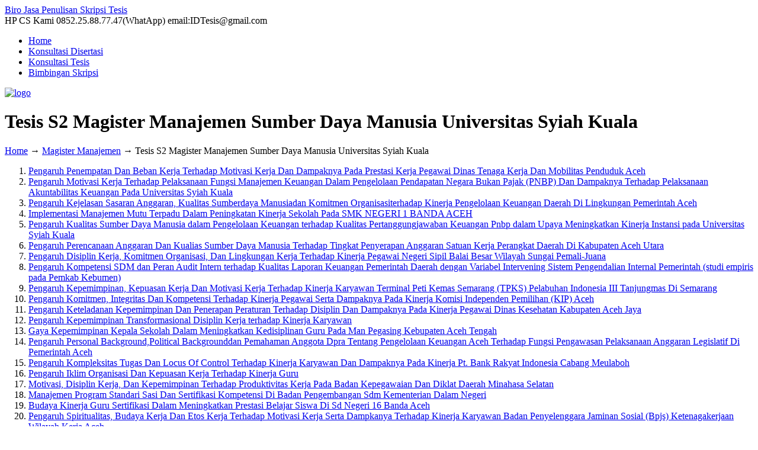

--- FILE ---
content_type: text/html; charset=UTF-8
request_url: https://idtesis.com/tesis-s2-magister-manajemen-sumber-daya-manusia-universitas-syiah-kuala/
body_size: 30331
content:
<!DOCTYPE html PUBLIC "-//W3C//DTD XHTML 1.0 Transitional//EN" "http://www.w3.org/TR/xhtml1/DTD/xhtml1-transitional.dtd">
<html xmlns="http://www.w3.org/1999/xhtml" lang="en-US">

<head profile="http://gmpg.org/xfn/11">
<meta http-equiv="Content-Type" content="text/html; charset=UTF-8" />
<meta name="viewport" content="width=device-width, initial-scale=1.0, maximum-scale=1.0" />
<meta name='robots' content='index, follow, max-image-preview:large, max-snippet:-1, max-video-preview:-1' />
	<style>img:is([sizes="auto" i], [sizes^="auto," i]) { contain-intrinsic-size: 3000px 1500px }</style>
	<!-- Google tag (gtag.js) consent mode dataLayer added by Site Kit -->
<script type="text/javascript" id="google_gtagjs-js-consent-mode-data-layer">
/* <![CDATA[ */
window.dataLayer = window.dataLayer || [];function gtag(){dataLayer.push(arguments);}
gtag('consent', 'default', {"ad_personalization":"denied","ad_storage":"denied","ad_user_data":"denied","analytics_storage":"denied","functionality_storage":"denied","security_storage":"denied","personalization_storage":"denied","region":["AT","BE","BG","CH","CY","CZ","DE","DK","EE","ES","FI","FR","GB","GR","HR","HU","IE","IS","IT","LI","LT","LU","LV","MT","NL","NO","PL","PT","RO","SE","SI","SK"],"wait_for_update":500});
window._googlesitekitConsentCategoryMap = {"statistics":["analytics_storage"],"marketing":["ad_storage","ad_user_data","ad_personalization"],"functional":["functionality_storage","security_storage"],"preferences":["personalization_storage"]};
window._googlesitekitConsents = {"ad_personalization":"denied","ad_storage":"denied","ad_user_data":"denied","analytics_storage":"denied","functionality_storage":"denied","security_storage":"denied","personalization_storage":"denied","region":["AT","BE","BG","CH","CY","CZ","DE","DK","EE","ES","FI","FR","GB","GR","HR","HU","IE","IS","IT","LI","LT","LU","LV","MT","NL","NO","PL","PT","RO","SE","SI","SK"],"wait_for_update":500};
/* ]]> */
</script>
<!-- End Google tag (gtag.js) consent mode dataLayer added by Site Kit -->

	<!-- This site is optimized with the Yoast SEO plugin v26.6 - https://yoast.com/wordpress/plugins/seo/ -->
	<title>Tesis S2 Magister Manajemen Sumber Daya Manusia Universitas Syiah Kuala</title>
	<link rel="canonical" href="https://idtesis.com/tesis-s2-magister-manajemen-sumber-daya-manusia-universitas-syiah-kuala/" />
	<meta property="og:locale" content="en_US" />
	<meta property="og:type" content="article" />
	<meta property="og:title" content="Tesis S2 Magister Manajemen Sumber Daya Manusia Universitas Syiah Kuala" />
	<meta property="og:description" content="Pengaruh Penempatan Dan Beban Kerja Terhadap Motivasi Kerja Dan Dampaknya Pada Prestasi Kerja Pegawai Dinas Tenaga Kerja Dan Mobilitas Penduduk Aceh Pengaruh Motivasi Kerja Terhadap Pelaksanaan Fungsi Manajemen Keuangan Dalam Pengelolaan Pendapatan Negara Bukan Pajak (PNBP) Dan Dampaknya Terhadap Pelaksanaan Akuntabilitas Keuangan Pada Universitas Syiah Kuala Pengaruh Kejelasan Sasaran Anggaran," />
	<meta property="og:url" content="https://idtesis.com/tesis-s2-magister-manajemen-sumber-daya-manusia-universitas-syiah-kuala/" />
	<meta property="og:site_name" content="Biro Jasa Penulisan Skripsi Tesis" />
	<meta property="article:published_time" content="2019-09-21T03:02:16+00:00" />
	<meta property="article:modified_time" content="2019-09-21T03:59:21+00:00" />
	<meta name="author" content="admin" />
	<meta name="twitter:card" content="summary_large_image" />
	<meta name="twitter:label1" content="Written by" />
	<meta name="twitter:data1" content="admin" />
	<meta name="twitter:label2" content="Est. reading time" />
	<meta name="twitter:data2" content="20 minutes" />
	<script type="application/ld+json" class="yoast-schema-graph">{"@context":"https://schema.org","@graph":[{"@type":"Article","@id":"https://idtesis.com/tesis-s2-magister-manajemen-sumber-daya-manusia-universitas-syiah-kuala/#article","isPartOf":{"@id":"https://idtesis.com/tesis-s2-magister-manajemen-sumber-daya-manusia-universitas-syiah-kuala/"},"author":{"name":"admin","@id":"https://idtesis.com/#/schema/person/48238b719ee103f13290f6bbe5e93385"},"headline":"Tesis S2 Magister Manajemen Sumber Daya Manusia Universitas Syiah Kuala","datePublished":"2019-09-21T03:02:16+00:00","dateModified":"2019-09-21T03:59:21+00:00","mainEntityOfPage":{"@id":"https://idtesis.com/tesis-s2-magister-manajemen-sumber-daya-manusia-universitas-syiah-kuala/"},"wordCount":3961,"commentCount":0,"publisher":{"@id":"https://idtesis.com/#organization"},"keywords":["Jasa Pembuatan Tesis","Magister Manajemen","S2 Magister Manajemen","s2 magister manajemen Universitas Syiah Kuala","S2 MM","Tesis Manajemen"],"articleSection":["Magister Manajemen"],"inLanguage":"en-US","potentialAction":[{"@type":"CommentAction","name":"Comment","target":["https://idtesis.com/tesis-s2-magister-manajemen-sumber-daya-manusia-universitas-syiah-kuala/#respond"]}]},{"@type":"WebPage","@id":"https://idtesis.com/tesis-s2-magister-manajemen-sumber-daya-manusia-universitas-syiah-kuala/","url":"https://idtesis.com/tesis-s2-magister-manajemen-sumber-daya-manusia-universitas-syiah-kuala/","name":"Tesis S2 Magister Manajemen Sumber Daya Manusia Universitas Syiah Kuala","isPartOf":{"@id":"https://idtesis.com/#website"},"datePublished":"2019-09-21T03:02:16+00:00","dateModified":"2019-09-21T03:59:21+00:00","breadcrumb":{"@id":"https://idtesis.com/tesis-s2-magister-manajemen-sumber-daya-manusia-universitas-syiah-kuala/#breadcrumb"},"inLanguage":"en-US","potentialAction":[{"@type":"ReadAction","target":["https://idtesis.com/tesis-s2-magister-manajemen-sumber-daya-manusia-universitas-syiah-kuala/"]}]},{"@type":"BreadcrumbList","@id":"https://idtesis.com/tesis-s2-magister-manajemen-sumber-daya-manusia-universitas-syiah-kuala/#breadcrumb","itemListElement":[{"@type":"ListItem","position":1,"name":"Home","item":"https://idtesis.com/"},{"@type":"ListItem","position":2,"name":"Tesis S2 Magister Manajemen Sumber Daya Manusia Universitas Syiah Kuala"}]},{"@type":"WebSite","@id":"https://idtesis.com/#website","url":"https://idtesis.com/","name":"IDTESIS","description":"","publisher":{"@id":"https://idtesis.com/#organization"},"potentialAction":[{"@type":"SearchAction","target":{"@type":"EntryPoint","urlTemplate":"https://idtesis.com/?s={search_term_string}"},"query-input":{"@type":"PropertyValueSpecification","valueRequired":true,"valueName":"search_term_string"}}],"inLanguage":"en-US"},{"@type":"Organization","@id":"https://idtesis.com/#organization","name":"IDTESIS","url":"https://idtesis.com/","logo":{"@type":"ImageObject","inLanguage":"en-US","@id":"https://idtesis.com/#/schema/logo/image/","url":"https://idtesis.com/wp-content/uploads/LOGO-IDTESIS-1.jpg","contentUrl":"https://idtesis.com/wp-content/uploads/LOGO-IDTESIS-1.jpg","width":424,"height":225,"caption":"IDTESIS"},"image":{"@id":"https://idtesis.com/#/schema/logo/image/"}},{"@type":"Person","@id":"https://idtesis.com/#/schema/person/48238b719ee103f13290f6bbe5e93385","name":"admin","image":{"@type":"ImageObject","inLanguage":"en-US","@id":"https://idtesis.com/#/schema/person/image/","url":"https://secure.gravatar.com/avatar/6c85760fe17e0026995711421a518521645a72d90aba652e8a74969ff2983702?s=96&r=g","contentUrl":"https://secure.gravatar.com/avatar/6c85760fe17e0026995711421a518521645a72d90aba652e8a74969ff2983702?s=96&r=g","caption":"admin"},"sameAs":["http://idtesis.com"],"url":"https://idtesis.com/author/admin/"}]}</script>
	<!-- / Yoast SEO plugin. -->


<link rel='dns-prefetch' href='//www.googletagmanager.com' />
<link rel='dns-prefetch' href='//use.fontawesome.com' />
<link rel="alternate" type="application/rss+xml" title="Biro Jasa Penulisan Skripsi Tesis &raquo; Feed" href="https://idtesis.com/feed/" />
<link rel="alternate" type="application/rss+xml" title="Biro Jasa Penulisan Skripsi Tesis &raquo; Comments Feed" href="https://idtesis.com/comments/feed/" />
<script type="text/javascript" id="wpp-js" src="https://idtesis.com/wp-content/plugins/wordpress-popular-posts/assets/js/wpp.min.js?ver=7.3.6" data-sampling="0" data-sampling-rate="100" data-api-url="https://idtesis.com/wp-json/wordpress-popular-posts" data-post-id="26304" data-token="64b0d82323" data-lang="0" data-debug="0"></script>
<link rel="alternate" type="application/rss+xml" title="Biro Jasa Penulisan Skripsi Tesis &raquo; Tesis S2 Magister Manajemen Sumber Daya Manusia  Universitas Syiah Kuala Comments Feed" href="https://idtesis.com/tesis-s2-magister-manajemen-sumber-daya-manusia-universitas-syiah-kuala/feed/" />
<script type="text/javascript">
/* <![CDATA[ */
window._wpemojiSettings = {"baseUrl":"https:\/\/s.w.org\/images\/core\/emoji\/16.0.1\/72x72\/","ext":".png","svgUrl":"https:\/\/s.w.org\/images\/core\/emoji\/16.0.1\/svg\/","svgExt":".svg","source":{"concatemoji":"https:\/\/idtesis.com\/wp-includes\/js\/wp-emoji-release.min.js?ver=6.8.3"}};
/*! This file is auto-generated */
!function(s,n){var o,i,e;function c(e){try{var t={supportTests:e,timestamp:(new Date).valueOf()};sessionStorage.setItem(o,JSON.stringify(t))}catch(e){}}function p(e,t,n){e.clearRect(0,0,e.canvas.width,e.canvas.height),e.fillText(t,0,0);var t=new Uint32Array(e.getImageData(0,0,e.canvas.width,e.canvas.height).data),a=(e.clearRect(0,0,e.canvas.width,e.canvas.height),e.fillText(n,0,0),new Uint32Array(e.getImageData(0,0,e.canvas.width,e.canvas.height).data));return t.every(function(e,t){return e===a[t]})}function u(e,t){e.clearRect(0,0,e.canvas.width,e.canvas.height),e.fillText(t,0,0);for(var n=e.getImageData(16,16,1,1),a=0;a<n.data.length;a++)if(0!==n.data[a])return!1;return!0}function f(e,t,n,a){switch(t){case"flag":return n(e,"\ud83c\udff3\ufe0f\u200d\u26a7\ufe0f","\ud83c\udff3\ufe0f\u200b\u26a7\ufe0f")?!1:!n(e,"\ud83c\udde8\ud83c\uddf6","\ud83c\udde8\u200b\ud83c\uddf6")&&!n(e,"\ud83c\udff4\udb40\udc67\udb40\udc62\udb40\udc65\udb40\udc6e\udb40\udc67\udb40\udc7f","\ud83c\udff4\u200b\udb40\udc67\u200b\udb40\udc62\u200b\udb40\udc65\u200b\udb40\udc6e\u200b\udb40\udc67\u200b\udb40\udc7f");case"emoji":return!a(e,"\ud83e\udedf")}return!1}function g(e,t,n,a){var r="undefined"!=typeof WorkerGlobalScope&&self instanceof WorkerGlobalScope?new OffscreenCanvas(300,150):s.createElement("canvas"),o=r.getContext("2d",{willReadFrequently:!0}),i=(o.textBaseline="top",o.font="600 32px Arial",{});return e.forEach(function(e){i[e]=t(o,e,n,a)}),i}function t(e){var t=s.createElement("script");t.src=e,t.defer=!0,s.head.appendChild(t)}"undefined"!=typeof Promise&&(o="wpEmojiSettingsSupports",i=["flag","emoji"],n.supports={everything:!0,everythingExceptFlag:!0},e=new Promise(function(e){s.addEventListener("DOMContentLoaded",e,{once:!0})}),new Promise(function(t){var n=function(){try{var e=JSON.parse(sessionStorage.getItem(o));if("object"==typeof e&&"number"==typeof e.timestamp&&(new Date).valueOf()<e.timestamp+604800&&"object"==typeof e.supportTests)return e.supportTests}catch(e){}return null}();if(!n){if("undefined"!=typeof Worker&&"undefined"!=typeof OffscreenCanvas&&"undefined"!=typeof URL&&URL.createObjectURL&&"undefined"!=typeof Blob)try{var e="postMessage("+g.toString()+"("+[JSON.stringify(i),f.toString(),p.toString(),u.toString()].join(",")+"));",a=new Blob([e],{type:"text/javascript"}),r=new Worker(URL.createObjectURL(a),{name:"wpTestEmojiSupports"});return void(r.onmessage=function(e){c(n=e.data),r.terminate(),t(n)})}catch(e){}c(n=g(i,f,p,u))}t(n)}).then(function(e){for(var t in e)n.supports[t]=e[t],n.supports.everything=n.supports.everything&&n.supports[t],"flag"!==t&&(n.supports.everythingExceptFlag=n.supports.everythingExceptFlag&&n.supports[t]);n.supports.everythingExceptFlag=n.supports.everythingExceptFlag&&!n.supports.flag,n.DOMReady=!1,n.readyCallback=function(){n.DOMReady=!0}}).then(function(){return e}).then(function(){var e;n.supports.everything||(n.readyCallback(),(e=n.source||{}).concatemoji?t(e.concatemoji):e.wpemoji&&e.twemoji&&(t(e.twemoji),t(e.wpemoji)))}))}((window,document),window._wpemojiSettings);
/* ]]> */
</script>
<link rel='alternate stylesheet' id='powerkit-icons-css' href='https://idtesis.com/wp-content/plugins/powerkit/assets/fonts/powerkit-icons.woff?ver=3.0.4' type='text/css' as='font' type='font/wof' crossorigin />
<link rel='stylesheet' id='powerkit-css' href='https://idtesis.com/wp-content/plugins/powerkit/assets/css/powerkit.css?ver=3.0.4' type='text/css' media='all' />
<style id='wp-emoji-styles-inline-css' type='text/css'>

	img.wp-smiley, img.emoji {
		display: inline !important;
		border: none !important;
		box-shadow: none !important;
		height: 1em !important;
		width: 1em !important;
		margin: 0 0.07em !important;
		vertical-align: -0.1em !important;
		background: none !important;
		padding: 0 !important;
	}
</style>
<link rel='stylesheet' id='wp-block-library-css' href='https://idtesis.com/wp-includes/css/dist/block-library/style.min.css?ver=6.8.3' type='text/css' media='all' />
<style id='classic-theme-styles-inline-css' type='text/css'>
/*! This file is auto-generated */
.wp-block-button__link{color:#fff;background-color:#32373c;border-radius:9999px;box-shadow:none;text-decoration:none;padding:calc(.667em + 2px) calc(1.333em + 2px);font-size:1.125em}.wp-block-file__button{background:#32373c;color:#fff;text-decoration:none}
</style>
<style id='joinchat-button-style-inline-css' type='text/css'>
.wp-block-joinchat-button{border:none!important;text-align:center}.wp-block-joinchat-button figure{display:table;margin:0 auto;padding:0}.wp-block-joinchat-button figcaption{font:normal normal 400 .6em/2em var(--wp--preset--font-family--system-font,sans-serif);margin:0;padding:0}.wp-block-joinchat-button .joinchat-button__qr{background-color:#fff;border:6px solid #25d366;border-radius:30px;box-sizing:content-box;display:block;height:200px;margin:auto;overflow:hidden;padding:10px;width:200px}.wp-block-joinchat-button .joinchat-button__qr canvas,.wp-block-joinchat-button .joinchat-button__qr img{display:block;margin:auto}.wp-block-joinchat-button .joinchat-button__link{align-items:center;background-color:#25d366;border:6px solid #25d366;border-radius:30px;display:inline-flex;flex-flow:row nowrap;justify-content:center;line-height:1.25em;margin:0 auto;text-decoration:none}.wp-block-joinchat-button .joinchat-button__link:before{background:transparent var(--joinchat-ico) no-repeat center;background-size:100%;content:"";display:block;height:1.5em;margin:-.75em .75em -.75em 0;width:1.5em}.wp-block-joinchat-button figure+.joinchat-button__link{margin-top:10px}@media (orientation:landscape)and (min-height:481px),(orientation:portrait)and (min-width:481px){.wp-block-joinchat-button.joinchat-button--qr-only figure+.joinchat-button__link{display:none}}@media (max-width:480px),(orientation:landscape)and (max-height:480px){.wp-block-joinchat-button figure{display:none}}

</style>
<style id='global-styles-inline-css' type='text/css'>
:root{--wp--preset--aspect-ratio--square: 1;--wp--preset--aspect-ratio--4-3: 4/3;--wp--preset--aspect-ratio--3-4: 3/4;--wp--preset--aspect-ratio--3-2: 3/2;--wp--preset--aspect-ratio--2-3: 2/3;--wp--preset--aspect-ratio--16-9: 16/9;--wp--preset--aspect-ratio--9-16: 9/16;--wp--preset--color--black: #000000;--wp--preset--color--cyan-bluish-gray: #abb8c3;--wp--preset--color--white: #ffffff;--wp--preset--color--pale-pink: #f78da7;--wp--preset--color--vivid-red: #cf2e2e;--wp--preset--color--luminous-vivid-orange: #ff6900;--wp--preset--color--luminous-vivid-amber: #fcb900;--wp--preset--color--light-green-cyan: #7bdcb5;--wp--preset--color--vivid-green-cyan: #00d084;--wp--preset--color--pale-cyan-blue: #8ed1fc;--wp--preset--color--vivid-cyan-blue: #0693e3;--wp--preset--color--vivid-purple: #9b51e0;--wp--preset--gradient--vivid-cyan-blue-to-vivid-purple: linear-gradient(135deg,rgba(6,147,227,1) 0%,rgb(155,81,224) 100%);--wp--preset--gradient--light-green-cyan-to-vivid-green-cyan: linear-gradient(135deg,rgb(122,220,180) 0%,rgb(0,208,130) 100%);--wp--preset--gradient--luminous-vivid-amber-to-luminous-vivid-orange: linear-gradient(135deg,rgba(252,185,0,1) 0%,rgba(255,105,0,1) 100%);--wp--preset--gradient--luminous-vivid-orange-to-vivid-red: linear-gradient(135deg,rgba(255,105,0,1) 0%,rgb(207,46,46) 100%);--wp--preset--gradient--very-light-gray-to-cyan-bluish-gray: linear-gradient(135deg,rgb(238,238,238) 0%,rgb(169,184,195) 100%);--wp--preset--gradient--cool-to-warm-spectrum: linear-gradient(135deg,rgb(74,234,220) 0%,rgb(151,120,209) 20%,rgb(207,42,186) 40%,rgb(238,44,130) 60%,rgb(251,105,98) 80%,rgb(254,248,76) 100%);--wp--preset--gradient--blush-light-purple: linear-gradient(135deg,rgb(255,206,236) 0%,rgb(152,150,240) 100%);--wp--preset--gradient--blush-bordeaux: linear-gradient(135deg,rgb(254,205,165) 0%,rgb(254,45,45) 50%,rgb(107,0,62) 100%);--wp--preset--gradient--luminous-dusk: linear-gradient(135deg,rgb(255,203,112) 0%,rgb(199,81,192) 50%,rgb(65,88,208) 100%);--wp--preset--gradient--pale-ocean: linear-gradient(135deg,rgb(255,245,203) 0%,rgb(182,227,212) 50%,rgb(51,167,181) 100%);--wp--preset--gradient--electric-grass: linear-gradient(135deg,rgb(202,248,128) 0%,rgb(113,206,126) 100%);--wp--preset--gradient--midnight: linear-gradient(135deg,rgb(2,3,129) 0%,rgb(40,116,252) 100%);--wp--preset--font-size--small: 13px;--wp--preset--font-size--medium: 20px;--wp--preset--font-size--large: 36px;--wp--preset--font-size--x-large: 42px;--wp--preset--spacing--20: 0.44rem;--wp--preset--spacing--30: 0.67rem;--wp--preset--spacing--40: 1rem;--wp--preset--spacing--50: 1.5rem;--wp--preset--spacing--60: 2.25rem;--wp--preset--spacing--70: 3.38rem;--wp--preset--spacing--80: 5.06rem;--wp--preset--shadow--natural: 6px 6px 9px rgba(0, 0, 0, 0.2);--wp--preset--shadow--deep: 12px 12px 50px rgba(0, 0, 0, 0.4);--wp--preset--shadow--sharp: 6px 6px 0px rgba(0, 0, 0, 0.2);--wp--preset--shadow--outlined: 6px 6px 0px -3px rgba(255, 255, 255, 1), 6px 6px rgba(0, 0, 0, 1);--wp--preset--shadow--crisp: 6px 6px 0px rgba(0, 0, 0, 1);}:where(.is-layout-flex){gap: 0.5em;}:where(.is-layout-grid){gap: 0.5em;}body .is-layout-flex{display: flex;}.is-layout-flex{flex-wrap: wrap;align-items: center;}.is-layout-flex > :is(*, div){margin: 0;}body .is-layout-grid{display: grid;}.is-layout-grid > :is(*, div){margin: 0;}:where(.wp-block-columns.is-layout-flex){gap: 2em;}:where(.wp-block-columns.is-layout-grid){gap: 2em;}:where(.wp-block-post-template.is-layout-flex){gap: 1.25em;}:where(.wp-block-post-template.is-layout-grid){gap: 1.25em;}.has-black-color{color: var(--wp--preset--color--black) !important;}.has-cyan-bluish-gray-color{color: var(--wp--preset--color--cyan-bluish-gray) !important;}.has-white-color{color: var(--wp--preset--color--white) !important;}.has-pale-pink-color{color: var(--wp--preset--color--pale-pink) !important;}.has-vivid-red-color{color: var(--wp--preset--color--vivid-red) !important;}.has-luminous-vivid-orange-color{color: var(--wp--preset--color--luminous-vivid-orange) !important;}.has-luminous-vivid-amber-color{color: var(--wp--preset--color--luminous-vivid-amber) !important;}.has-light-green-cyan-color{color: var(--wp--preset--color--light-green-cyan) !important;}.has-vivid-green-cyan-color{color: var(--wp--preset--color--vivid-green-cyan) !important;}.has-pale-cyan-blue-color{color: var(--wp--preset--color--pale-cyan-blue) !important;}.has-vivid-cyan-blue-color{color: var(--wp--preset--color--vivid-cyan-blue) !important;}.has-vivid-purple-color{color: var(--wp--preset--color--vivid-purple) !important;}.has-black-background-color{background-color: var(--wp--preset--color--black) !important;}.has-cyan-bluish-gray-background-color{background-color: var(--wp--preset--color--cyan-bluish-gray) !important;}.has-white-background-color{background-color: var(--wp--preset--color--white) !important;}.has-pale-pink-background-color{background-color: var(--wp--preset--color--pale-pink) !important;}.has-vivid-red-background-color{background-color: var(--wp--preset--color--vivid-red) !important;}.has-luminous-vivid-orange-background-color{background-color: var(--wp--preset--color--luminous-vivid-orange) !important;}.has-luminous-vivid-amber-background-color{background-color: var(--wp--preset--color--luminous-vivid-amber) !important;}.has-light-green-cyan-background-color{background-color: var(--wp--preset--color--light-green-cyan) !important;}.has-vivid-green-cyan-background-color{background-color: var(--wp--preset--color--vivid-green-cyan) !important;}.has-pale-cyan-blue-background-color{background-color: var(--wp--preset--color--pale-cyan-blue) !important;}.has-vivid-cyan-blue-background-color{background-color: var(--wp--preset--color--vivid-cyan-blue) !important;}.has-vivid-purple-background-color{background-color: var(--wp--preset--color--vivid-purple) !important;}.has-black-border-color{border-color: var(--wp--preset--color--black) !important;}.has-cyan-bluish-gray-border-color{border-color: var(--wp--preset--color--cyan-bluish-gray) !important;}.has-white-border-color{border-color: var(--wp--preset--color--white) !important;}.has-pale-pink-border-color{border-color: var(--wp--preset--color--pale-pink) !important;}.has-vivid-red-border-color{border-color: var(--wp--preset--color--vivid-red) !important;}.has-luminous-vivid-orange-border-color{border-color: var(--wp--preset--color--luminous-vivid-orange) !important;}.has-luminous-vivid-amber-border-color{border-color: var(--wp--preset--color--luminous-vivid-amber) !important;}.has-light-green-cyan-border-color{border-color: var(--wp--preset--color--light-green-cyan) !important;}.has-vivid-green-cyan-border-color{border-color: var(--wp--preset--color--vivid-green-cyan) !important;}.has-pale-cyan-blue-border-color{border-color: var(--wp--preset--color--pale-cyan-blue) !important;}.has-vivid-cyan-blue-border-color{border-color: var(--wp--preset--color--vivid-cyan-blue) !important;}.has-vivid-purple-border-color{border-color: var(--wp--preset--color--vivid-purple) !important;}.has-vivid-cyan-blue-to-vivid-purple-gradient-background{background: var(--wp--preset--gradient--vivid-cyan-blue-to-vivid-purple) !important;}.has-light-green-cyan-to-vivid-green-cyan-gradient-background{background: var(--wp--preset--gradient--light-green-cyan-to-vivid-green-cyan) !important;}.has-luminous-vivid-amber-to-luminous-vivid-orange-gradient-background{background: var(--wp--preset--gradient--luminous-vivid-amber-to-luminous-vivid-orange) !important;}.has-luminous-vivid-orange-to-vivid-red-gradient-background{background: var(--wp--preset--gradient--luminous-vivid-orange-to-vivid-red) !important;}.has-very-light-gray-to-cyan-bluish-gray-gradient-background{background: var(--wp--preset--gradient--very-light-gray-to-cyan-bluish-gray) !important;}.has-cool-to-warm-spectrum-gradient-background{background: var(--wp--preset--gradient--cool-to-warm-spectrum) !important;}.has-blush-light-purple-gradient-background{background: var(--wp--preset--gradient--blush-light-purple) !important;}.has-blush-bordeaux-gradient-background{background: var(--wp--preset--gradient--blush-bordeaux) !important;}.has-luminous-dusk-gradient-background{background: var(--wp--preset--gradient--luminous-dusk) !important;}.has-pale-ocean-gradient-background{background: var(--wp--preset--gradient--pale-ocean) !important;}.has-electric-grass-gradient-background{background: var(--wp--preset--gradient--electric-grass) !important;}.has-midnight-gradient-background{background: var(--wp--preset--gradient--midnight) !important;}.has-small-font-size{font-size: var(--wp--preset--font-size--small) !important;}.has-medium-font-size{font-size: var(--wp--preset--font-size--medium) !important;}.has-large-font-size{font-size: var(--wp--preset--font-size--large) !important;}.has-x-large-font-size{font-size: var(--wp--preset--font-size--x-large) !important;}
:where(.wp-block-post-template.is-layout-flex){gap: 1.25em;}:where(.wp-block-post-template.is-layout-grid){gap: 1.25em;}
:where(.wp-block-columns.is-layout-flex){gap: 2em;}:where(.wp-block-columns.is-layout-grid){gap: 2em;}
:root :where(.wp-block-pullquote){font-size: 1.5em;line-height: 1.6;}
</style>
<link rel='stylesheet' id='dashicons-css' href='https://idtesis.com/wp-includes/css/dashicons.min.css?ver=6.8.3' type='text/css' media='all' />
<link rel='stylesheet' id='admin-bar-css' href='https://idtesis.com/wp-includes/css/admin-bar.min.css?ver=6.8.3' type='text/css' media='all' />
<style id='admin-bar-inline-css' type='text/css'>

    /* Hide CanvasJS credits for P404 charts specifically */
    #p404RedirectChart .canvasjs-chart-credit {
        display: none !important;
    }
    
    #p404RedirectChart canvas {
        border-radius: 6px;
    }

    .p404-redirect-adminbar-weekly-title {
        font-weight: bold;
        font-size: 14px;
        color: #fff;
        margin-bottom: 6px;
    }

    #wpadminbar #wp-admin-bar-p404_free_top_button .ab-icon:before {
        content: "\f103";
        color: #dc3545;
        top: 3px;
    }
    
    #wp-admin-bar-p404_free_top_button .ab-item {
        min-width: 80px !important;
        padding: 0px !important;
    }
    
    /* Ensure proper positioning and z-index for P404 dropdown */
    .p404-redirect-adminbar-dropdown-wrap { 
        min-width: 0; 
        padding: 0;
        position: static !important;
    }
    
    #wpadminbar #wp-admin-bar-p404_free_top_button_dropdown {
        position: static !important;
    }
    
    #wpadminbar #wp-admin-bar-p404_free_top_button_dropdown .ab-item {
        padding: 0 !important;
        margin: 0 !important;
    }
    
    .p404-redirect-dropdown-container {
        min-width: 340px;
        padding: 18px 18px 12px 18px;
        background: #23282d !important;
        color: #fff;
        border-radius: 12px;
        box-shadow: 0 8px 32px rgba(0,0,0,0.25);
        margin-top: 10px;
        position: relative !important;
        z-index: 999999 !important;
        display: block !important;
        border: 1px solid #444;
    }
    
    /* Ensure P404 dropdown appears on hover */
    #wpadminbar #wp-admin-bar-p404_free_top_button .p404-redirect-dropdown-container { 
        display: none !important;
    }
    
    #wpadminbar #wp-admin-bar-p404_free_top_button:hover .p404-redirect-dropdown-container { 
        display: block !important;
    }
    
    #wpadminbar #wp-admin-bar-p404_free_top_button:hover #wp-admin-bar-p404_free_top_button_dropdown .p404-redirect-dropdown-container {
        display: block !important;
    }
    
    .p404-redirect-card {
        background: #2c3338;
        border-radius: 8px;
        padding: 18px 18px 12px 18px;
        box-shadow: 0 2px 8px rgba(0,0,0,0.07);
        display: flex;
        flex-direction: column;
        align-items: flex-start;
        border: 1px solid #444;
    }
    
    .p404-redirect-btn {
        display: inline-block;
        background: #dc3545;
        color: #fff !important;
        font-weight: bold;
        padding: 5px 22px;
        border-radius: 8px;
        text-decoration: none;
        font-size: 17px;
        transition: background 0.2s, box-shadow 0.2s;
        margin-top: 8px;
        box-shadow: 0 2px 8px rgba(220,53,69,0.15);
        text-align: center;
        line-height: 1.6;
    }
    
    .p404-redirect-btn:hover {
        background: #c82333;
        color: #fff !important;
        box-shadow: 0 4px 16px rgba(220,53,69,0.25);
    }
    
    /* Prevent conflicts with other admin bar dropdowns */
    #wpadminbar .ab-top-menu > li:hover > .ab-item,
    #wpadminbar .ab-top-menu > li.hover > .ab-item {
        z-index: auto;
    }
    
    #wpadminbar #wp-admin-bar-p404_free_top_button:hover > .ab-item {
        z-index: 999998 !important;
    }
    
</style>
<link rel='stylesheet' id='titan-adminbar-styles-css' href='https://idtesis.com/wp-content/plugins/anti-spam/assets/css/admin-bar.css?ver=7.3.5' type='text/css' media='all' />
<link rel='stylesheet' id='contact-form-7-css' href='https://idtesis.com/wp-content/plugins/contact-form-7/includes/css/styles.css?ver=6.1.4' type='text/css' media='all' />
<link rel='stylesheet' id='powerkit-author-box-css' href='https://idtesis.com/wp-content/plugins/powerkit/modules/author-box/public/css/public-powerkit-author-box.css?ver=3.0.4' type='text/css' media='all' />
<link rel='stylesheet' id='powerkit-basic-elements-css' href='https://idtesis.com/wp-content/plugins/powerkit/modules/basic-elements/public/css/public-powerkit-basic-elements.css?ver=3.0.4' type='text/css' media='screen' />
<link rel='stylesheet' id='powerkit-coming-soon-css' href='https://idtesis.com/wp-content/plugins/powerkit/modules/coming-soon/public/css/public-powerkit-coming-soon.css?ver=3.0.4' type='text/css' media='all' />
<link rel='stylesheet' id='powerkit-content-formatting-css' href='https://idtesis.com/wp-content/plugins/powerkit/modules/content-formatting/public/css/public-powerkit-content-formatting.css?ver=3.0.4' type='text/css' media='all' />
<link rel='stylesheet' id='powerkit-сontributors-css' href='https://idtesis.com/wp-content/plugins/powerkit/modules/contributors/public/css/public-powerkit-contributors.css?ver=3.0.4' type='text/css' media='all' />
<link rel='stylesheet' id='powerkit-featured-categories-css' href='https://idtesis.com/wp-content/plugins/powerkit/modules/featured-categories/public/css/public-powerkit-featured-categories.css?ver=3.0.4' type='text/css' media='all' />
<link rel='stylesheet' id='powerkit-inline-posts-css' href='https://idtesis.com/wp-content/plugins/powerkit/modules/inline-posts/public/css/public-powerkit-inline-posts.css?ver=3.0.4' type='text/css' media='all' />
<link rel='stylesheet' id='glightbox-css' href='https://idtesis.com/wp-content/plugins/powerkit/modules/lightbox/public/css/glightbox.min.css?ver=3.0.4' type='text/css' media='all' />
<link rel='stylesheet' id='powerkit-lightbox-css' href='https://idtesis.com/wp-content/plugins/powerkit/modules/lightbox/public/css/public-powerkit-lightbox.css?ver=3.0.4' type='text/css' media='all' />
<link rel='stylesheet' id='powerkit-widget-posts-css' href='https://idtesis.com/wp-content/plugins/powerkit/modules/posts/public/css/public-powerkit-widget-posts.css?ver=3.0.4' type='text/css' media='all' />
<link rel='stylesheet' id='powerkit-scroll-to-top-css' href='https://idtesis.com/wp-content/plugins/powerkit/modules/scroll-to-top/public/css/public-powerkit-scroll-to-top.css?ver=3.0.4' type='text/css' media='all' />
<link rel='stylesheet' id='powerkit-share-buttons-css' href='https://idtesis.com/wp-content/plugins/powerkit/modules/share-buttons/public/css/public-powerkit-share-buttons.css?ver=3.0.4' type='text/css' media='all' />
<link rel='stylesheet' id='powerkit-table-of-contents-css' href='https://idtesis.com/wp-content/plugins/powerkit/modules/table-of-contents/public/css/public-powerkit-table-of-contents.css?ver=3.0.4' type='text/css' media='all' />
<link rel='stylesheet' id='wpsr_main_css-css' href='https://idtesis.com/wp-content/plugins/wp-socializer/public/css/wpsr.min.css?ver=7.9' type='text/css' media='all' />
<link rel='stylesheet' id='wpsr_fa_icons-css' href='https://use.fontawesome.com/releases/v6.7.2/css/all.css?ver=7.9' type='text/css' media='all' />
<link rel='stylesheet' id='wordpress-popular-posts-css-css' href='https://idtesis.com/wp-content/plugins/wordpress-popular-posts/assets/css/wpp.css?ver=7.3.6' type='text/css' media='all' />
<link rel='stylesheet' id='u-design-reset-css' href='https://idtesis.com/wp-content/themes/u-design/styles/common-css/reset.css?ver=1.0' type='text/css' media='screen' />
<link rel='stylesheet' id='u-design-text-css' href='https://idtesis.com/wp-content/themes/u-design/styles/style1/css/text.css?ver=1.0' type='text/css' media='screen' />
<link rel='stylesheet' id='u-design-grid-960-css' href='https://idtesis.com/wp-content/themes/u-design/styles/common-css/960.css?ver=1.0' type='text/css' media='screen' />
<link rel='stylesheet' id='u-design-superfish_menu-css' href='https://idtesis.com/wp-content/themes/u-design/scripts/superfish-menu/css/superfish.css?ver=1.7.2' type='text/css' media='screen' />
<link rel='stylesheet' id='u-design-pretty_photo-css' href='https://idtesis.com/wp-content/themes/u-design/scripts/prettyPhoto/css/prettyPhoto.css?ver=3.1.6' type='text/css' media='screen' />
<link rel='stylesheet' id='u-design-font-awesome-css' href='https://idtesis.com/wp-content/themes/u-design/styles/common-css/font-awesome/css/font-awesome.min.css?ver=2.13.13' type='text/css' media='screen' />
<link rel='stylesheet' id='u-design-style-css' href='https://idtesis.com/wp-content/themes/u-design/styles/style1/css/style.css?ver=2.13.13' type='text/css' media='screen' />
<link rel='stylesheet' id='u-design-custom-style-css' href='https://idtesis.com/wp-content/themes/u-design/styles/custom/custom_style.css?ver=2.13.13.1755833194' type='text/css' media='screen' />
<link rel='stylesheet' id='u-design-responsive-css' href='https://idtesis.com/wp-content/themes/u-design/styles/common-css/responsive.css?ver=2.13.13' type='text/css' media='screen' />
<link rel='stylesheet' id='u-design-style-orig-css' href='https://idtesis.com/wp-content/themes/u-design/style.css?ver=2.13.13' type='text/css' media='screen' />
<!--[if lte IE 9]>
<link rel='stylesheet' id='u-design-ie9-css' href='https://idtesis.com/wp-content/themes/u-design/styles/common-css/ie-all.css?ver=2.13.13' type='text/css' media='screen' />
<![endif]-->
<!--[if lte IE 7]>
<link rel='stylesheet' id='u-design-ie7-css' href='https://idtesis.com/wp-content/themes/u-design/styles/common-css/ie6-7.css?ver=2.13.13' type='text/css' media='screen' />
<![endif]-->
<link rel='stylesheet' id='yarppRelatedCss-css' href='https://idtesis.com/wp-content/plugins/yet-another-related-posts-plugin/style/related.css?ver=5.30.11' type='text/css' media='all' />
<script type="text/javascript" src="https://idtesis.com/wp-includes/js/jquery/jquery.min.js?ver=3.7.1" id="jquery-core-js"></script>
<script type="text/javascript" src="https://idtesis.com/wp-includes/js/jquery/jquery-migrate.min.js?ver=3.4.1" id="jquery-migrate-js"></script>
<!--[if lt IE 9]>
<script type="text/javascript" src="https://idtesis.com/wp-content/themes/u-design/scripts/respond.min.js?ver=1.4.2" id="u-design-respond-js"></script>
<![endif]-->

<!-- Google tag (gtag.js) snippet added by Site Kit -->
<!-- Google Analytics snippet added by Site Kit -->
<!-- Google Ads snippet added by Site Kit -->
<script type="text/javascript" src="https://www.googletagmanager.com/gtag/js?id=GT-5NGS7C5" id="google_gtagjs-js" async></script>
<script type="text/javascript" id="google_gtagjs-js-after">
/* <![CDATA[ */
window.dataLayer = window.dataLayer || [];function gtag(){dataLayer.push(arguments);}
gtag("set","linker",{"domains":["idtesis.com"]});
gtag("js", new Date());
gtag("set", "developer_id.dZTNiMT", true);
gtag("config", "GT-5NGS7C5", {"googlesitekit_post_type":"post","googlesitekit_post_date":"20190921","googlesitekit_post_categories":"Magister Manajemen"});
gtag("config", "AW-11532874386");
 window._googlesitekit = window._googlesitekit || {}; window._googlesitekit.throttledEvents = []; window._googlesitekit.gtagEvent = (name, data) => { var key = JSON.stringify( { name, data } ); if ( !! window._googlesitekit.throttledEvents[ key ] ) { return; } window._googlesitekit.throttledEvents[ key ] = true; setTimeout( () => { delete window._googlesitekit.throttledEvents[ key ]; }, 5 ); gtag( "event", name, { ...data, event_source: "site-kit" } ); }; 
/* ]]> */
</script>
<link rel="https://api.w.org/" href="https://idtesis.com/wp-json/" /><link rel="alternate" title="JSON" type="application/json" href="https://idtesis.com/wp-json/wp/v2/posts/26304" /><link rel="EditURI" type="application/rsd+xml" title="RSD" href="https://idtesis.com/xmlrpc.php?rsd" />
<link rel='shortlink' href='https://idtesis.com/?p=26304' />
<link rel="alternate" title="oEmbed (JSON)" type="application/json+oembed" href="https://idtesis.com/wp-json/oembed/1.0/embed?url=https%3A%2F%2Fidtesis.com%2Ftesis-s2-magister-manajemen-sumber-daya-manusia-universitas-syiah-kuala%2F" />
<link rel="alternate" title="oEmbed (XML)" type="text/xml+oembed" href="https://idtesis.com/wp-json/oembed/1.0/embed?url=https%3A%2F%2Fidtesis.com%2Ftesis-s2-magister-manajemen-sumber-daya-manusia-universitas-syiah-kuala%2F&#038;format=xml" />
<meta name="generator" content="Site Kit by Google 1.168.0" />            <style id="wpp-loading-animation-styles">@-webkit-keyframes bgslide{from{background-position-x:0}to{background-position-x:-200%}}@keyframes bgslide{from{background-position-x:0}to{background-position-x:-200%}}.wpp-widget-block-placeholder,.wpp-shortcode-placeholder{margin:0 auto;width:60px;height:3px;background:#dd3737;background:linear-gradient(90deg,#dd3737 0%,#571313 10%,#dd3737 100%);background-size:200% auto;border-radius:3px;-webkit-animation:bgslide 1s infinite linear;animation:bgslide 1s infinite linear}</style>
            <meta name="generator" content="Elementor 3.34.0; features: additional_custom_breakpoints; settings: css_print_method-external, google_font-enabled, font_display-auto">
<!-- All in one Favicon 4.8 -->			<style>
				.e-con.e-parent:nth-of-type(n+4):not(.e-lazyloaded):not(.e-no-lazyload),
				.e-con.e-parent:nth-of-type(n+4):not(.e-lazyloaded):not(.e-no-lazyload) * {
					background-image: none !important;
				}
				@media screen and (max-height: 1024px) {
					.e-con.e-parent:nth-of-type(n+3):not(.e-lazyloaded):not(.e-no-lazyload),
					.e-con.e-parent:nth-of-type(n+3):not(.e-lazyloaded):not(.e-no-lazyload) * {
						background-image: none !important;
					}
				}
				@media screen and (max-height: 640px) {
					.e-con.e-parent:nth-of-type(n+2):not(.e-lazyloaded):not(.e-no-lazyload),
					.e-con.e-parent:nth-of-type(n+2):not(.e-lazyloaded):not(.e-no-lazyload) * {
						background-image: none !important;
					}
				}
			</style>
			<link rel="pingback" href="https://idtesis.com/xmlrpc.php" />



<script>
  (function(i,s,o,g,r,a,m){i['GoogleAnalyticsObject']=r;i[r]=i[r]||function(){
  (i[r].q=i[r].q||[]).push(arguments)},i[r].l=1*new Date();a=s.createElement(o),
  m=s.getElementsByTagName(o)[0];a.async=1;a.src=g;m.parentNode.insertBefore(a,m)
  })(window,document,'script','//www.google-analytics.com/analytics.js','ga');

  ga('create', 'UA-22705264-1', 'auto');
  ga('send', 'pageview');

</script></head>
<body   class="wp-singular post-template-default single single-post postid-26304 single-format-standard wp-theme-u-design u-design-responsive-on u-design-menu-auto-arrows-on  elementor-default elementor-kit-26879">
    
    <div id="wrapper-1">
            <div id="top-wrapper">
                <div id="top-elements" class="container_24">
                    <div id="logo" class="grid_14">
                            <div class="site-name"><a title="Biro Jasa Penulisan Skripsi Tesis" href="https://idtesis.com">Biro Jasa Penulisan Skripsi Tesis</a></div>
                    </div>
                    <div class="phone-number grid_7 prefix_17">
                        <div class="phone-number-padding">
HP CS Kami 0852.25.88.77.47(WhatApp) email:IDTesis@gmail.com                        </div><!-- end phone-number-padding -->
                    </div><!-- end phone-number -->
                </div>
                <!-- end top-elements -->
            <div class="clear"></div>
            <div id="main-menu">
                <div id="dropdown-holder" class="container_24">
<div id="navigation-menu" class="navigation-menu"><ul id="main-top-menu" class="sf-menu"><li id="menu-item-7346" class="menu-item menu-item-type-custom menu-item-object-custom menu-item-home menu-item-7346"><a href="https://idtesis.com"><span>Home</span></a></li>
<li id="menu-item-8828" class="menu-item menu-item-type-custom menu-item-object-custom menu-item-8828"><a href="https://idtesis.com/jasa-pembuatan-disertasi/"><span>Konsultasi Disertasi</span></a></li>
<li id="menu-item-6547" class="menu-item menu-item-type-custom menu-item-object-custom menu-item-6547"><a href="https://idtesis.net" title="Jasa Konsultasi Tesis"><span>Konsultasi Tesis</span></a></li>
<li id="menu-item-6546" class="menu-item menu-item-type-custom menu-item-object-custom menu-item-6546"><a href="https://idtesis.net" title="Jasa Bimbingan Skripsi"><span>Bimbingan Skripsi</span></a></li>
</ul></div>                </div>
                <!-- end dropdown-holder -->
            </div>
            <!-- end top-main-menu -->
            </div>
            <!-- end top-wrapper -->
	<div class="clear"></div>
        
        <a id="sticky-menu-logo" href="https://idtesis.com" title="Biro Jasa Penulisan Skripsi Tesis"><img height="40" src="https://idtesis.com/wp-content/uploads/logo-idtesis.jpg" alt="logo" /></a>
        

                <div id="page-content-title">
                    <div id="page-content-header" class="container_24">
              
                        <div id="page-title">
                                <h1 class="single-pagetitle">Tesis S2 Magister Manajemen Sumber Daya Manusia  Universitas Syiah Kuala</h1>
                        </div>
                        <!-- end page-title --> 
                    </div>
                    <!-- end page-content-header -->
                </div>
                <!-- end page-content-title -->
                <div class="clear"></div>
	    <div id="page-content">
<div id="breadcrumbs-container" class="container_24"><p class="breadcrumbs"><a href="https://idtesis.com">Home</a><span class="breadarrow"> &rarr; </span><a href="https://idtesis.com/category/magister-manajemen/">Magister Manajemen</a><span class="breadarrow"> &rarr; </span><span class='current_crumb'>Tesis S2 Magister Manajemen Sumber Daya Manusia  Universitas Syiah Kuala </span></p></div>
    <div id="content-container" class="container_24">
	<div id="main-content" class="grid_16">
	    <div class="main-content-padding">
			<div class="post-26304 post type-post status-publish format-standard hentry category-magister-manajemen tag-jasa-pembuatan-tesis tag-magister-manajemen tag-s2-magister-manajemen tag-s2-magister-manajemen-universitas-syiah-kuala tag-s2-mm tag-tesis-manajemen" id="post-26304">
                            <div class="entry">
<ol>
<li><a href="https://idtesis.com/tesis-s2-magister-manajemen-sumber-daya-manusia-universitas-syiah-kuala/">Pengaruh Penempatan Dan Beban Kerja Terhadap Motivasi Kerja Dan Dampaknya Pada Prestasi Kerja Pegawai Dinas Tenaga Kerja Dan Mobilitas Penduduk Aceh</a></li>
<li><a href="https://idtesis.com/tesis-s2-magister-manajemen-sumber-daya-manusia-universitas-syiah-kuala/">Pengaruh Motivasi Kerja Terhadap Pelaksanaan Fungsi Manajemen Keuangan Dalam Pengelolaan Pendapatan Negara Bukan Pajak (PNBP) Dan Dampaknya Terhadap Pelaksanaan Akuntabilitas Keuangan Pada Universitas Syiah Kuala</a></li>
<li><a href="https://idtesis.com/tesis-s2-magister-manajemen-sumber-daya-manusia-universitas-syiah-kuala/">Pengaruh Kejelasan Sasaran Anggaran, Kualitas Sumberdaya Manusiadan Komitmen Organisasiterhadap Kinerja Pengelolaan Keuangan Daerah Di Lingkungan Pemerintah Aceh</a></li>
<li><a href="https://idtesis.com/tesis-s2-magister-manajemen-sumber-daya-manusia-universitas-syiah-kuala/">Implementasi Manajemen Mutu Terpadu Dalam Peningkatan Kinerja Sekolah Pada SMK NEGERI 1 BANDA ACEH</a></li>
<li><a href="https://idtesis.com/tesis-s2-magister-manajemen-sumber-daya-manusia-universitas-syiah-kuala/">Pengaruh Kualitas Sumber Daya Manusia dalam Pengelolaan Keuangan terhadap Kualitas Pertanggungjawaban Keuangan Pnbp dalam Upaya Meningkatkan Kinerja Instansi pada Universitas Syiah Kuala</a></li>
<li><a href="https://idtesis.com/tesis-s2-magister-manajemen-sumber-daya-manusia-universitas-syiah-kuala/">Pengaruh Perencanaan Anggaran Dan Kualias Sumber Daya Manusia Terhadap Tingkat Penyerapan Anggaran Satuan Kerja Perangkat Daerah Di Kabupaten Aceh Utara</a></li>
<li><a href="https://idtesis.com/tesis-s2-magister-manajemen-sumber-daya-manusia-universitas-syiah-kuala/">Pengaruh Disiplin Kerja, Komitmen Organisasi, Dan Lingkungan Kerja Terhadap Kinerja Pegawai Negeri Sipil Balai Besar Wilayah Sungai Pemali-Juana</a></li>
<li><a href="https://idtesis.com/tesis-s2-magister-manajemen-sumber-daya-manusia-universitas-syiah-kuala/">Pengaruh Kompetensi SDM dan Peran Audit Intern terhadap Kualitas Laporan Keuangan Pemerintah Daerah dengan Variabel Intervening Sistem Pengendalian Internal Pemerintah (studi empiris pada Pemkab Kebumen)</a></li>
<li><a href="https://idtesis.com/tesis-s2-magister-manajemen-sumber-daya-manusia-universitas-syiah-kuala/">Pengaruh Kepemimpinan, Kepuasan Kerja Dan Motivasi Kerja Terhadap Kinerja Karyawan Terminal Peti Kemas Semarang (TPKS) Pelabuhan Indonesia III Tanjungmas Di Semarang</a></li>
<li><a href="https://idtesis.com/tesis-s2-magister-manajemen-sumber-daya-manusia-universitas-syiah-kuala/">Pengaruh Komitmen, Integritas Dan Kompetensi Terhadap Kinerja Pegawai Serta Dampaknya Pada Kinerja Komisi Independen Pemilihan (KIP) Aceh</a></li>
<li><a href="https://idtesis.com/tesis-s2-magister-manajemen-sumber-daya-manusia-universitas-syiah-kuala/">Pengaruh Keteladanan Kepemimpinan Dan Penerapan Peraturan Terhadap Disiplin Dan Dampaknya Pada Kinerja Pegawai Dinas Kesehatan Kabupaten Aceh Jaya</a></li>
<li><a href="https://idtesis.com/tesis-s2-magister-manajemen-sumber-daya-manusia-universitas-syiah-kuala/">Pengaruh Kepemimpinan Transformasional Disiplin Kerja terhadap Kinerja Karyawan</a></li>
<li><a href="https://idtesis.com/tesis-s2-magister-manajemen-sumber-daya-manusia-universitas-syiah-kuala/">Gaya Kepemimpinan Kepala Sekolah Dalam Meningkatkan Kedisiplinan Guru Pada Man Pegasing Kebupaten Aceh Tengah</a></li>
<li><a href="https://idtesis.com/tesis-s2-magister-manajemen-sumber-daya-manusia-universitas-syiah-kuala/">Pengaruh Personal Background,Political Backgrounddan Pemahaman Anggota Dpra Tentang Pengelolaan Keuangan Aceh Terhadap Fungsi Pengawasan Pelaksanaan Anggaran Legislatif Di Pemerintah Aceh</a></li>
<li><a href="https://idtesis.com/tesis-s2-magister-manajemen-sumber-daya-manusia-universitas-syiah-kuala/">Pengaruh Kompleksitas Tugas Dan Locus Of Control Terhadap Kinerja Karyawan Dan Dampaknya Pada Kinerja Pt. Bank Rakyat Indonesia Cabang Meulaboh</a></li>
<li><a href="https://idtesis.com/tesis-s2-magister-manajemen-sumber-daya-manusia-universitas-syiah-kuala/">Pengaruh Iklim Organisasi Dan Kepuasan Kerja Terhadap Kinerja Guru</a></li>
<li><a href="https://idtesis.com/tesis-s2-magister-manajemen-sumber-daya-manusia-universitas-syiah-kuala/">Motivasi, Disiplin Kerja, Dan Kepemimpinan Terhadap Produktivitas Kerja Pada Badan Kepegawaian Dan Diklat Daerah Minahasa Selatan</a></li>
<li><a href="https://idtesis.com/tesis-s2-magister-manajemen-sumber-daya-manusia-universitas-syiah-kuala/">Manajemen Program Standari Sasi Dan Sertifikasi Kompetensi Di Badan Pengembangan Sdm Kementerian Dalam Negeri</a></li>
<li><a href="https://idtesis.com/tesis-s2-magister-manajemen-sumber-daya-manusia-universitas-syiah-kuala/">Budaya Kinerja Guru Sertifikasi Dalam Meningkatkan Prestasi Belajar Siswa Di Sd Negeri 16 Banda Aceh</a></li>
<li><a href="https://idtesis.com/tesis-s2-magister-manajemen-sumber-daya-manusia-universitas-syiah-kuala/">Pengaruh Spiritualitas, Budaya Kerja Dan Etos Kerja Terhadap Motivasi Kerja Serta Dampkanya Terhadap Kinerja Karyawan Badan Penyelenggara Jaminan Sosial (Bpjs) Ketenagakerjaan Wilayah Kerja Aceh</a></li>
</ol>
<p>&nbsp;</p>
<p>&nbsp;</p>
<p>&nbsp;</p>
<p>&nbsp;</p>
<p>&nbsp;</p>
<p>&nbsp;</p>
<p>&nbsp;</p>
<p>&nbsp;</p>
<p>&nbsp;</p>
<p>&nbsp;</p>
<p><strong>Pengaruh Penempatan Dan Beban Kerja Terhadap Motivasi Kerja Dan Dampaknya Pada Prestasi Kerja Pegawai Dinas Tenaga Kerja Dan Mobilitas Penduduk Aceh</strong></p>
<p><strong>Intisari</strong></p>
<p>Penelitian ini bertujuan untuk mengetahui pengaruh penempatan dan beban kerja terhadap motivasi kerja pegawai Dinas Tenaga Kerja Dan Mobilitas Penduduk Aceh baik secara simultan maupun secara parsial. Dengan jumlah populasi 270 pegawai dan jumlah sampel sebanyak 161 orang dimana jumlah sampel tersebut diperoleh berdasarkan rumus Slovin, yang diambil secara Stratified Random Sampling. Peralatan analisis data yang digunakan adalah analisis jalur (Path Analysis). Nilai koefisien korelasi (R) dalam penelitian ini sebesar 0,815 dimana dengan nilai tersebut terdapat hubungan antara variabel bebas dengan variabel terikat sebesar 81,5%. Artinya penempatan dan beban kerja pegawai mempunyai hubungan positif dengan motivasi kerja dan peningkatan prestasi kerja pegawai Dinas Tenaga Kerja Dan Mobilitas Penduduk Aceh. Sedangkan nilai koefisien determinasi (R2) diperoleh sebesar 0,663 artinya bahwa sebesar 66,3% perubahan-perubahan dalam variabel terikat (motivasi kerja dan prestasi kerja) dapat dijelaskan oleh faktor-faktor dalam penempatan dan beban kerja. penempatan dan beban kerja tidak hanya dapat meningkatkan motivasi kerja pegawai, akan tetapi juga dapat meningkatkan prestasi kerja pegawai melalui motivasi kerja.</p>
<p><strong>Hasil Penelitian </strong></p>
<p>Hasil pengujian statistik baik secara parsial maupun simultan menunjukkan bahwa penempatan, beban kerja dan motivasi kerja secara nyata dapat meningkatkan prestasi kerja pegawai Dinas Tenaga Kerja dan Mobilitas Penduduk Aceh.</p>
<p><strong>Pengaruh Motivasi Kerja Terhadap Pelaksanaan Fungsi Manajemen Keuangan Dalam Pengelolaan Pendapatan Negara Bukan Pajak (PNBP) Dan Dampaknya Terhadap Pelaksanaan Akuntabilitas Keuangan Pada Universitas Syiah Kuala</strong></p>
<p><strong>Intisari</strong></p>
<p>Penelitian ini dilakukan di Universitas Syiah Kuala yang bertujuan untuk menguji pengaruh motivasi kerja dan implementasi manajemen keuangan terhadap implementasi akuntabilitas keuangan baik secara simultan atau sebagian.</p>
<p><strong>Pendekatan Penelitian </strong></p>
<p>Penelitian ini menggunakan metode sensus. Responden dari penelitian ini adalah penyelenggara keuangan di Universitas Syiah Kuala. Tujuan dari penelitian ini adalah untuk dapat mencari pengaruh antara motivasi kerja, pelaksanaan manajemen keuangan dan pelaksanaan akuntabilitas keuangan. Penelitian ini menggunakan 18 populasi orang. Data yang digunakan adalah data primer dengan menggunakan kuesioner kepada responden secara langsung. Teknik analisis data yang digunakan adalah analisis jalur.</p>
<p><strong>Hasil Penelitian </strong></p>
<p>Hasil penelitian ini menunjukkan bahwa secara simultan atau sebagian motivasi kerja dan penerapan manajemen keuangan berpengaruh terhadap penerapan akuntabilitas keuangan. Motivasi kerja berpengaruh terhadap penerapan manajemen keuangan.</p>
<p><strong>Pengaruh Kejelasan Sasaran Anggaran, Kualitas Sumberdaya Manusiadan Komitmen Organisasiterhadap Kinerja Pengelolaan Keuangan Daerah Di Lingkungan Pemerintah Aceh</strong></p>
<p><strong>Intisari</strong></p>
<p>Penelitian ini bertujuan untuk mengujipengaruh kejelasan sasaran anggaran, kualitas sumber daya manusia dan komitmen organisasi terhadap kinerja pengelolaan keuangan daerah di lingkungan pemerintah aceh.Metode yang digunakan adalah sensus, yaitu seluruh elemen populasi diselidiki satu persatu dalam pengumpulan data. Metode analisis yang digunakan adalah regresi linier berganda.Responden penelitianKepala SKPD sebagaiPengguna Anggaran.</p>
<p><strong>Hasil Penelitian</strong></p>
<p>Hasil penelitian menunjukkan bahwakejelasan sasaran anggaran, kualitas sumber daya manusia dan komitmen organisasi secara bersama-sama dan sendiri-sendiri berpengaruh terhadap kinerja pengelolaan keuangan daerah.</p>
<p><strong>Implementasi Manajemen Mutu Terpadu Dalam Peningkatan Kinerja Sekolah Pada SMK NEGERI 1 BANDA ACEH</strong></p>
<p><strong>Intisari</strong></p>
<p>Pendidikan merupakan hal yang sangat penting dalam peningkatan mutu Sumber Daya Manusia (SDM), Pendidikan yang bermutu merupakan harapan dan dambaan bagi masyarakat. Implementasi Manajemen Mutu Terpadu (MMT) bila diterapkan secara tepat dapat membantu meningkatkan kinerja sekolah. Penelitian ini bertujuan untuk mengetahui penyusunan program, implementasi program, faktor yang mempengaruhi dalam implementasi manajemen mutu terpadu. Penelitian ini menggunakan metode deskriptif dengan pendekatan kualitatif. Teknik pengumpulan data dilaksanakan dengan wawancara, observasi dan dokumentasi. Subjek dalam penelitian ini adalah kepala sekolah, guru dan karyawan.</p>
<p><strong>Hasil Penelitian </strong></p>
<p>Hasil penelitian menunjukkan bahwa: (1) SMK Negeri 1 Banda Aceh dalam penyusunan program berpedoman pada prinsip-prinsip dasar manajemen mutu terpadu, (2) implementasi manajemen mutu terpadu yang dilakukan kepala sekolah dengan melibatkan seluruh pendukung sekolah, Manfaat penerapan manajemen mutu terpadu terjadinya peningkatan kinerja guru sehingga berpengaruh terhadap prestasi siswa dan meningkatnya kinerja sekolah, (3) Faktor yang memperngaruhi, pertama faktor pendukung: kualitas SDM guru dan kepala sekolah yang cukup baik, sarana prasarana yang memadai, tingkat kepercayaan dan minat masyarakat yang tinggi, wali murid dan komite sekolah, faktor penghambat: antara lain sumber daya manusia (SDM) belum optimal serta budaya kerja guru dan karyawan belum sesuai dengan manajemen mutu terpadu.</p>
<p><strong>Pengaruh Kualitas Sumber Daya Manusia dalam Pengelolaan Keuangan terhadap Kualitas Pertanggungjawaban Keuangan PNBP dalam Upaya Meningkatkan Kinerja Instansi pada Universitas Syiah Kuala</strong></p>
<p><strong>Initsari </strong></p>
<p>Penelitian ini dilakukan di Universitas Syiah Kuala dengan tujuan untuk mengetahui seberapa besar pengaruh kualitas sumber daya manusia dalam manajemen keuangan terhadap kualitas tanggung jawab keuangan di Unsyiah, dan untuk mengetahui ada atau tidaknya pengaruh kualitas sumber daya manusia dalam manajemen keuangan dan kualitas tanggung jawab keuangan terhadap kinerja institusi di Unsyiah dengan parsial atau simultan. Responden dalam penelitian ini adalah asisten PUMK dan penyelenggara keuangan di Universitas Syiah Kuala yang bertanggung jawab dalam manajemen keuangan. Tipe penelitian ini bersifat korelasional dengan sampel 35 orang dari populasi 53 orang yang diambil secara proporsional acak. Teknik analisis data yang digunakan adalah analisis jalur.</p>
<p><strong>Hasil Penelitian </strong></p>
<p>Hasil penelitian ini menunjukkan bahwa kualitas sumber daya manusia dalam manajemen keuangan terhadap kualitas tanggung jawab keuangan tidak memiliki pengaruh yang signifikan, sedangkan pengaruh kualitas sumber daya manusia dalam manajemen keuangan dan kualitas tanggung jawab keuangan terhadap kinerja institusi secara simultan memiliki pengaruh yang signifikan, tetapi oleh pengaruh parsial dari masing-masing variabel bebas terhadap variabel terikat memiliki perbedaan yang signifikan.</p>
<p><strong>Pengaruh Perencanaan Anggaran Dan Kualias Sumber Daya Manusia Terhadap Tingkat Penyerapan Anggaran Satuan Kerja Perangkat Daerah Di Kabupaten Aceh Utara</strong></p>
<p><strong>Intisari</strong></p>
<p>Penelitian ini bertujuan untuk menguji pengaruh perencanaan anggaran, dan kualitas sumber daya manusia (baik secara simultan maupun parsial) terhadap tingkat penyerapan anggaran satuan kerja perangkat daerah di Kabupaten Aceh Utara. Penelitian ini merupakan hypothesis testing research dengan pengujian menggunakan regresi linier berganda dari data yang dikumpulkan melalui kuesioner. Populasi penelitian adalah 63 SKPD di Kabupaten Aceh Utara. Analisis data dilakukan dengan menggunakan SPSS (Statistical Product and Service Solution) versi 18.0.</p>
<p><strong>Hasil Penelitian </strong></p>
<p>Hasil penelitian menunjukkan bahwa perencanaan anggaran dan kualitas sumber daya manusia berpengaruh baik secara bersama-sama maupun secara parsial terhadap tingkat penyerapan anggaran SKPD.</p>
<p><strong>Pengaruh Disiplin Kerja, Komitmen Organisasi, Dan Lingkungan Kerja Terhadap Kinerja Pegawai Negeri Sipil Balai Besar Wilayah Sungai Pemali-Juana</strong></p>
<p><strong>Intisari</strong></p>
<p>Masalah utama dalam manajemen sumber daya manusia yang patut mendapat perhatian adalah kinerja pegawai. Kinerja pegawai dianggap penting karena keberhasilan suatu perusahaan atau instansi dipengaruhi oleh kinerja pegawai itu sendiri. Dan faktor yang dapat mempengaruhi kinerja pegawai yaitu faktor disiplin kerja, komitmen organisasi dan lingkungan kerja. Tujuan dalam penelitian ini adalah untuk mengetahui pengaruh disiplin kerja, komitmen organisasi,dan lingkungan kerja terhadap kinerja pegawai. Penelitian dilakukan di Kantor Balai Besar Wilayah Sungai Pemali-Juana. Data dikumpulkan melalui kuesioner yang dibagikan kepada 68 orang. Selain kuesioner data juga dikumpulkan melalui wawancara singkat. Penelitian dilakukan dengan menggunakan alat analisis data yaitu SPSS versi 16. Teknik sampling yang dipakai adalah metode Stratified Random Sampling dan teknik pengujian data yang digunakan dalam penelitian ini meliputi uji validitas dengan analisis faktor ,uji reliabilitas dengan Alpha Cronbach. Uji asumsi klasik dan analisis regeresi linier berganda, untuk menguji dan membuktikan hipotesis penelitian.</p>
<p><strong>Hasil Penelitian </strong></p>
<p>Hasil analisis menunjukkan bahwa disiplin kerja, komitmen organisasi, dan lingkungan kerja berpengaruh positif signifikan terhadap kinerja pegawai.</p>
<p><strong>Pengaruh Kompetensi SDM dan Peran Audit Intern terhadap Kualitas Laporan Keuangan Pemerintah Daerah dengan Variabel Intervening Sistem Pengendalian Internal Pemerintah (Studi Empiris pada Pemkab Kebumen)</strong></p>
<p><strong>Intisari</strong></p>
<p>Penelitian ini dilakukan Pengaruh Kompetensi Sumber Daya Manusia dan Peran Audit Internal terhadap Kualitas Laporan Keuangan Pemerintah Daerah (LKPD) baik secara langsung atau dimediasi oleh SPIP (Sistem Pengendalian Internal Pemerintah). Masalah umum dalam penelitian ini adalah; 1) Tuntutan dalam meningkatkan kualitas LKPD, transparansi dan akuntabilitas publik. 2). Kesiapan kompetensi personil dengan perubahan SAP (Standar Akuntansi Pemerintahan). 3). Penerapan SPIP dan, 4). Peran baru Audit Internal, tidak hanya sebagai pengontrol keuangan tetapi juga konsultan manajemen / pembangun SPIP. 5) Ada beberapa temuan audit yang tidak terdeteksi oleh auditor internal eiter BPKP atau Inspektorat, tetapi ditemukan oleh BPK (Badan Pemeriksa Keuangan) nanti. Variabel penelitian dijabarkan secara operasional dalam beberapa indikator.</p>
<p><strong>Pendekatan Penelitian </strong></p>
<p>Variabel kompetensi aparat dijabarkan menjadi lima indikator yaitu; pengetahuan, keterampilan, motif, sifat, dan konsep diri. Variabel peran Audit Internal dijabarkan menjadi tiga indikator yaitu; Peran pengawas, pembinaan / konsultasi dan tinjauan laporan keuangan. Berbagai Sistem Pengendalian Internal Pemerintah diuraikan menjadi lima indikator yaitu; Kontrol internal, penilaian risiko, aktivitas pengendalian, informasi dan komunikasi, dan pemantauan. Variabel kualitas laporan keuangan pemerintah daerah dijabarkan menjadi empat indikator yaitu: relevan, andal, dapat dibandingkan, dan mudah dipahami.</p>
<p>Populasi dalam penelitian ini adalah semua unit kerja daerah Kabupaten Kebumen yang terlibat dalam proses pelaporan keuangan Pemerintah Daerah. Data diambil dengan kuesioner yang dibagikan kepada responden. Variabel dalam penelitian ini adalah variabel independen Comptency (X1), Independncy (X2), sedangkan variabel dependennya adalah Sistem Pengendalian Intenal Pemerintah (Y1) dan Kualitas Laporan Keuangan Pemerintah Daerah / LKPD (Y2). Data dianalisis menggunakan â € œAmos 18.0.</p>
<p><strong>Hasil Penelitian </strong></p>
<p>Hasil penelitian menunjukkan bahwa; 1) Kompetensi SDM berpengaruh positif tidak signifikan terhadap kualitas LKPD. 2) Peran InternalAudit memiliki efek positife yang tidak signifikan terhadap kualitas LKPD. 3) SPIP berpengaruh positif signifikan terhadap kualitas LKPD. 4) Kompetensi SDM berpengaruh positif signifikan terhadap SPIP. 5) Peran Audit Internal berpengaruh positif signifikan terhadap SPIP. 6) Kompetensi SDM yang dimediasi oleh SPIP memiliki pengaruh positif yang tidak signifikan terhadap kualitas LKPD. 7) Peran Audit Internal yang dimediasi SPIP memiliki pengaruh positif yang tidak signifikan terhadap kualitas LKPD.</p>
<p><strong>Pengaruh Kepemimpinan, Kepuasan Kerja Dan Motivasi Kerja Terhadap Kinerja Karyawan Terminal Peti Kemas Semarang (TPKS) Pelabuhan Indonesia III Tanjungmas Di Semarang</strong></p>
<p><strong>Intisari </strong></p>
<p>Tujuan dari penelitian ini adalah untuk menganalisis pengaruh kepemimpinan, pekerjaan kepuasan dan motivasi kerja terhadap kinerja karyawan. Populasi semua karyawan Terminal Petik Kemas Semarang (TPKS) PT. Pelabuhan Indonesia III (Persero) Cabang Tanjung Emas Semarang, Jl. Tidak coaster. 10, Semarang, sebesar 235 karyawan. Dengan metode Slovin, diperoleh sampel sebanyak 70 karyawan. Metode pengumpulan data menggunakan kuesioner dan teknik analisis yang digunakan adalah regresi berganda.</p>
<p><strong>Hasil Penelitian </strong></p>
<p>Hasil penelitian menunjukkan bahwa: 1) Kepemimpinan berpengaruh positif dan signifikan terhadap karyawan kinerja. 2) Kepuasan kerja berpengaruh positif dan signifikan terhadap karyawan kinerja. 3) Motivasi berpengaruh positif dan signifikan terhadap kinerja karyawan. 4). Kepemimpinan, kepuasan kerja dan motivasi kerja berpengaruh signifikan terhadap kinerja karyawan Kirim umpan balik Riwayat Disimpen Komunitas.</p>
<p><strong>Pengaruh Komitmen, Integritas Dan Kompetensi Terhadap Kinerja Pegawai Serta Dampaknya Pada Kinerja Komisi Independen Pemilihan (KIP) Aceh</strong></p>
<p><strong>Intisari </strong></p>
<p>Penelitian ini bertujuan untuk mengetahui pengaruh komitmen, integritas dan kompetensi terhadap kinerja Komisi Independen Pemilihan (KIP) Aceh dengan kinerja pegawai sebagai variabel intervening. Penelitian dilakukan terhadap 244 orang pegawai KIP Provinsi dan kabupaten kota di Aceh. Pengumpulan data menggunakan kuesioner dan selanjutnya data dianalisis dengan menggunakan peralatan statistik structural equation model (SEM).</p>
<p><strong>Hasil Penelitian </strong></p>
<p>Penelitian menemukan bahwa komitmen, integritas dan kompetensi berpengaruh positif kinerja pegawai dan kinerja KIP Aceh. Kinerja pegawai dapat memediasi pengaruh komitmen, integritas dan kompetensi pegawai terhadap kinerja instansi tersebut.</p>
<p><strong>Pengaruh Keteladanan Kepemimpinan Dan Penerapan Peraturan Terhadap Disiplin Dan Dampaknya Pada Kinerja Pegawai Dinas Kesehatan Kabupaten Aceh Jaya</strong></p>
<p><strong>Intisari</strong></p>
<p>Tujuan dalam penelitian ini adalah; 1) Untuk mengetahui pengaruh keteladanan kepemimpinan dan penerapan peraturan secara simultan dan parsial terhadap disiplin pegawai di Dinas Kesehatan Kabupaten Aceh Jaya; 2) Untuk mengetahui pengaruh keteladanan kepemimpinan, penerapan peraturan, dan disiplin pegawai secara simultan dan parsial terhadap kinerja pegawai di Dinas Kesehatan Kabupaten Aceh Jaya; 3) Untuk mengetahui pengaruh tidak langsung keteladanan kepemimpinan dan penerapan peraturan terhadap kinerja pegawai melalui disiplin di Dinas Kesehatan Kabupaten Aceh Jaya.</p>
<p><strong>Pendekatan Penelitian</strong></p>
<p>Teknik pengumpulan data dalam penelitian ini menggunakan data pimer dengan metode pengumpulan data menggunakan kuisioner yaitu dilakukan dengan cara mengedarkan daftar pertanyaan (kuesioner) kepada responden, yaitu pegawai Dinas Kesehatan Kabupaten Aceh Jaya. Analisa data menggunakan model analisis jalur (path analisys) untuk menguji pengaruh variabel- variabel eksogen terhadap variabel endogen.</p>
<p><strong>Pengaruh Kepemimpinan Transformasional Disiplin Kerja terhadap Kinerja Karyawan</strong></p>
<p><strong>Intisari</strong></p>
<p>Penelitian ini menganalisis pengaruh kepemimpinan transformasional, motivasi dan disiplin terhadap kinerja karyawan. Sampel dalam penelitian ini berjumlah 54 karyawan. Teknik pengambilan sampel menggunakan nonprobability sampling dan teknik pengambilan sampel jenuh sehingga seluruh populasi menggunakan sampel. Variabel penelitian ini terdiri dari kepemimpinan transformasional, motivasi, disiplin dan kinerja. Metode pengumpulan data yang digunakan adalah kuesioner. Analisis data yang digunakan adalah analisis deskriptif persentase, analisis regresi linier berganda dan koefisien determinasi dengan SPSS 21.</p>
<p><strong>Hasil Penelitian</strong></p>
<p>Hasil penelitian menunjukkan kepemimpinan transformasional, motivasi dan disiplin kerja secara simultan mempengaruhi kinerja karyawan. Penelitian ini diharapkan masuk untuk KSU Prima Mandiri Pati untuk meningkatkan kinerja karyawan dengan cara seorang pemimpin yang mampu menjadi bijak dalam setiap pengambilan keputusan sehingga lebih banyak karyawan yang segan terhadap pemimpinnya. Selain itu pemimpin dianggap perlu untuk memperhatikan dengan lebih baik dari karyawannya dengan melakukan komunikasi dengan karyawan di luar jam kerja. Pengawasan terhadap karyawan pada saat jam kerja berlangsung dapat meminimalkan kesalahan seorang karyawan dalam bekerja sehingga kualitas pekerjaan yang dihasilkan semakin baik.</p>
<p><strong>Gaya Kepemimpinan Kepala Sekolah Dalam Meningkatkan Kedisiplinan Guru Pada Man Pegasing Kebupaten Aceh Tengah</strong></p>
<p><strong>Intisari</strong></p>
<p>Gaya kepemimpinan kepala sekolah merupakan salah satu faktor penentu kedisiplinan guru. Kepala sekolah dituntut dapat memanfaatkan dan mengatasi bersama-sama semua persoalan yang terjadi di sekolah, dengan demikian kepemimpinan dapat mempengaruhi orang lain untuk mencapai tujuan yang di inginkan. Tujuan penelitian ini untuk mengetahui tentang: (1) Gaya kepemimpinan kepala sekolah dalam meningkatan kedisiplinan guru, (2) hambatan-hambatan yang dihadapi kepala sekolah dalam meningkatkan kedisiplinan guru di MAN Pegasing Kabupaten Aceh Tengah. Penelitian ini menggunakan metode deskriptif dengan pendekatan kualitatif. Data yang dikumpulkan melalui pedoman observasi, pedoman wawancara, dan dokumentasi. Subjek dalam penelitian ini adalah kepala sekolah dan guru MAN Pegasing Kabupaten Aceh Tengah. Teknik analisis data dalam penelitian ini dengan menggunakan reduksi data, display data dan menarik kesimpulan.</p>
<p><strong>Hasil Penelitian</strong></p>
<p>Hasil penelitian ini menunjukkan bahwa: (1) gaya kepala MAN Pegasing Kabupaten Aceh Tengah dalam meningkatkan kedisiplinan guru, adalah dengan gaya otoriter dan demokratis (2) kepala sekolah MAN Pegasing Kabupaten Aceh Tengah memiliki hambatan dalam meningkatkan kedisiplinan guru di sekolah. Hal ini bisa dilihat dari etos kerja guru yang masih lemah, guru berdomisili jauh dari sekolah, latar belakang pendidikan berbeda, sehingga kurang menguasai administrasi, baik administrasi guru maupun administrasi kelas. Diharapkan kepada kepala sekolah supaya dapat memberikan dorongan dan arahan dalam kinerjanya tentang disiplin guru, komitmen guru, kemampuan guru dan tanggung jawab guru secara efektif dan efisien untuk meningkatkan kedisiplinan guru di sekolah.</p>
<p><strong>Pengaruh Personal Background,Political Backgrounddan Pemahaman Anggota Dpra Tentang Pengelolaan Keuangan Aceh Terhadap Fungsi Pengawasan Pelaksanaan Anggaran Legislatif Di Pemerintah Aceh</strong></p>
<p><strong>Intisari</strong></p>
<p>Penelitian ini bertujuan untuk menguji pengaruh Personal background, Political backgrounddan pemahaman anggota DPRA tentang pengelolaan keuangan Aceh terhadap fungsi pengawasan pelaksanaan anggaran legislatif di Pemerintah Aceh,baik secara bersama-samamaupun parsial. Penelitian ini dilatar belakangi oleh fakta bahwa latar belakang individu berpengaruh terhadap perilaku individu dalam aktivitas politik. Populasi penelitian ini adalah seluruh anggota DPRAPeriode 2014-2019 Provinsi Aceh. Metode pengambilan sampel adalah sensus, di mana seluruhpopulasi menjadisampel penelitian. Jumlah respondenyang berhasildiperoleh adalah 76 orang.Sumber data yang digunakan adalah data primer, denganteknik pengumpulan data melaluipenyebaran kuisionerkepada responden. Penelitian ini merupakan  pengujian hipotesisdengan menggunakan metode analisis regresi linear bergandayang bertujuan untuk mengukur pengaruh dua atau lebih variabel bebas (independent)dan variabel terikat (dependent).</p>
<p><strong>Hasil Penelitian </strong></p>
<p>Hasil penelitian baik secara bersama-sama maupun parsial mendukung hipotesis penelitian bahwa personal background, political background, dan pemahaman anggota DPRA tentang pengelolaan keuangan Aceh, berpengaruh terhadap fungsi pengawasan pelaksanaan anggaran legislatif di Pemerintah Aceh.</p>
<p><strong>Pengaruh Kompleksitas Tugas Dan Locus Of Control Terhadap Kinerja Karyawan Dan Dampaknya Pada Kinerja Pt. Bank Rakyat Indonesia Cabang Meulaboh</strong></p>
<p><strong>Intisari</strong></p>
<p>Tujuan penelitian ini adalah untuk mengetahui pengaruh kompleksitas tugas dan locus of control terhadap kinerja karyawan dan dampaknya pada kinerja PT. Bank Rakyat Indonesia Cabang Meulaboh. Dari hasil penelitian diperoleh bahwa terdapat hubungan kausalitas antara kompleksitas tugas dan locus of control pada PT. Bank Rakyat Indonesia Cabang Meulaboh. Kompleksitas tugas dan locus of control berpengaruh signifikan terhadap kinerja karyawan PT. Bank Rakyat Indonesia Cabang Meulaboh. Kompleksitas tugas dan locus of control berpengaruh signifikan terhadap kinerja organisasi PT. Bank BRI Cabang Meulaboh. Kinerja karyawan berpengaruh signifikan terhadap kinerja organisasi PT. Bank BRI Cabang Meulaboh. Kompleksitas tugas dan locus of control melalui kinerja karyawan berpengaruh terhadap kinerja organisasi PT. Bank BRI Cabang Meulaboh.</p>
<p><strong>Pengaruh Iklim Organisasi Dan Kepuasan Kerja Terhadap Kinerja Guru</strong></p>
<p><strong>Intisari</strong></p>
<p>Iklim organisasi dan kepuasan kerja merupakan salah satu faktor yang mempengruhi kinerja guru. Tinggi rendahnya kinerja guru berhubungan dengan iklim organisasi dan kepuasan kerja guru dalam menjalankan tugasnya. Tujuan penelitian ini adalah untuk mengetahui pengaruh iklim organisasi terhadap kinerja guru, untuk mengetahui pengaruh kepuasan kerja terhadap kinerja guru dan untuk mengetahui pengaruh iklim organisasi dan kepuasan kerja terhadap kinerja guru. Metode yang dipergunakan dalam penelitian ini adalah survei korelasional, sedangkan pengumpulan datanya dipergunakan kuisioner terhadap variabel iklim organisasi, kepuasan kerja dan kinerja guru di madrasah tsanawiyah se Kota Lhokseumawe. Teknik pengambilan sampel adalah stratifietrandom sampling terhadap 51 responden.</p>
<p><strong>Hasil Penelitian </strong></p>
<p>Hasil penelitian ini dapat disimpulkan bahwa iklim organisasi secara langsung berpengaruh signifikan terhadap tinggi rendahnya kinerja guru. Besarnya pengaruh iklim organisasi secara langsung terhadap kinerja guru adalah (0,7401 &gt; 0,2759) = 55 %.Kepuasan kerja secara langsung berpengaruh signifikan terhadap tinggi rendahnya kinerja guru. Besarnya pengaruh kepuasan kerja secara langsung terhadap kinerja guru adalah (0,7192 &gt; 2,759) = 51,73%.Iklim organisasi dan kepuasan kerja secara bersama-sama berpengaruh secara langsung dan signifikan terhadap tinggi rendahnya kinerja guru. Besarnya pengaruh iklim organisasi dan kepuasan kerja secara bersama-sama dengan kinerja guru di sekolah adalah (0,7994 &gt; 0,2759) = 63,9%.Model teoritik yang dikembangkan dalam penelitian ini ternyata telah teruji secara empiris pada Madrasah Tsanawiyah di Kota Lhokseumawe pada taraf signifikan, berarti model empiris iklim organisasi dan kepuasan kerja dapat terima sebagai model kinerja guru.</p>
<p><strong>Motivasi, Disiplin Kerja, Dan Kepemimpinan Terhadap Produktivitas Kerja Pada Badan Kepegawaian Dan Diklat Daerah Minahasa Selatan</strong></p>
<p><strong>Intisari</strong></p>
<p>Sumber daya manusia yang berkualitas adalah merupakan salah satu faktor yang akan menentukan keberhasilan setiap organisasi. Motivasi adalah dorongan bagaimana cara mengarahkan daya dan potensi bawahan, agar mau bekerja secara produktif dalam mencapai tujuan yang ditentukan. Disiplin kerja sangat penting dan harus dimiliki oleh pemimpin maupun pegawai. Kepemimpinan berarti melibatkan orang lain, yaitu bawahan atau karyawan yang dipimpin. Penelitian ini bertujuan untuk mengetahui pengaruh motivasi, disiplin kerja dan kepemimpinan terhadap produktivitas kerja pada Badan Kepegawaian dan Diklat Daerah Minahasa Selatan.</p>
<p><strong>Pendekatan Penelitian </strong></p>
<p>Populasi penelitian adalah 29 orang pegawai dan semuanya dijadikan sampel berdasarkan metode sensus. Alat analisis yang digunakan adalah regresi linier berganda. Hasil penelitian menunjukan secara simultan  motivasi, disiplin kerja dan kepemimpinan berpengaruh terhadap produktivitas kerja. Motivasi dan kepemimpinan berpengaruh positif  tetapi tidak signifikan terhadap produktivitas kerja. Disiplin kerja berpengaruh positif dan signifikan terhadap produktivitas kerja.</p>
<p><strong>Hasil Penelitian</strong></p>
<p>Hasil ini berarti  disiplin kerja mempengaruhi secara positif terhadap produktivitas kerja dan nilainya signifikan terhadap produktivitas kerja para pegawai. Pimpinan sebaiknya meningkatkan motivasi para pegawai dengan meningkatkan komunikasi, maupun pemberian insentif (perhatian), juga kepemimpinan orientasinya perlu untuk diubah menjadi lebih demokratis dengan menggunakan gaya kepemimpinan partisipatif, sehingga semua para pegawai merasa diikutsertakan/ dilibatkan dalam kegiatan di institusi khususnya pada Badan Kepegawain dan Diklat Daerah Minahasa Selatan.</p>
<p><strong>Manajemen Program Standari Sasi Dan Sertifikasi Kompetensi Di Badan Pengembangan Sdm Kementerian Dalam Negeri</strong></p>
<p><strong>Intisari</strong></p>
<p>Tujuan Penelitian ini bertujuan untuk menemukan data yang berhubungan dengan Manajemen Program Standarisasi dan Sertifikasi Kompetensi di Badan Pengembangan Sumber Daya Manusia Kementerian Dalam Negeri. Seperti yang dijelaskan oleh Semiawan, dengan pendekatan penelitian kualitatif diharapkan peneliti dapat memperoleh data dan informasi yang dibutuhkan.</p>
<p><strong>Pendekatan Penelitian</strong></p>
<p>Penelitian ini Pada penelitian ini, penulis menggunakan penelitian kualitatif karena informasi yang diperoleh berdasarkan hasil pengamatan terhadap proses yang terjadi di lapangan. Tetapi tetap berorientasi pada teori yang sudah ada yang disajikan sebagai bahan penjelasan.</p>
<p><strong>Hasil Penelitian</strong></p>
<p>Hasil dari penelitian menunjukkan bahwa, (1). Perencanaan standarisasi dilakukan di Pusat 1 yaitu pusat standarisasi dan sertifikasi kompetensi yaang memiliki beberapa fungsi salah satunya yaitu penyusunan kebijakan teknis dan rencana standarisasi dan kependidikan, kurikulum, dan pengembangan teknologi pembelajaran di bidang Kementerian Dalam Negeri dan Pemerintah Daerah. (2) Pelaksanaan sertifikasi kompetensi dilakukan setelah standar ditetapkan, karena standar dipergunakan sebagai acuan serta tolak ukur kompetensi yang akan dicapai pada bidang-bidang atau profesi yang akan di sertifikasi agar dapat memperoleh kesamaan seluruh Indonesia serta tidak adanya perbedaan diantara lembaga-lembaga lainnya.</p>
<p><strong>Budaya Kinerja Guru Sertifikasi Dalam Meningkatkan Prestasi Belajar Siswa Di Sd Negeri 16 Banda Aceh</strong></p>
<p><strong>Initsari</strong></p>
<p>Mutu pendidikan Indonesia merupakan salah satu faktor untuk meningkatkan kualitas sumber daya manusia dan dapat memberikan kesuksesan terhadap lembaga pendidikan. Guru sebagai penentu keberhasilan pelaksanaan belajar mengajar dituntut untuk menghasilkan kinerja yang tinggi dalam menjalankan tugas dan tanggung jawab secara maksimal. Penelitian ini bertujuan untuk mengetahui kinerja guru dalam menerapkan budaya disiplin, kemampuan dalam mengajar, dan memberikan motivasi bagi guru sertifikasi. Penelitian ini menggunakan pendekatan kualitatif dengan metode deskriptif, teknik pengumpulan data dilakukan melalui observasi, wawancara, dan studi dokumentasi. Subjek penelitian adalah kepala sekolah, wakil kepala sekolah, dan guru sertifikasi.</p>
<p><strong>Hasil Penelitian </strong></p>
<p>Hasil penelitian menunjukkan bahwa: (1) Guru sertifikasi telah melaksanakan budaya disiplin dalam merencanakan, melaksanakan, dan mengevaluasi pembelajaran, dengan menyiapkan perangkat pembelajaran sesuai kurikulum seperti membuat Silabus, Program Semester, dan RPP dengan bimbingan guru senior dan pengawas dalam forum KKG. Namun, ada beberapa guru yang membuat RPP sebagai persyaratan administrasi saja; (2) Kemampuan guru sertifikasi dalam menyusun perangkat pembelajaran  dan menjadi kebutuhan pokok dalam mengajar; dan (3) Motivasi kinerja guru sertifikasi bertujuan untuk meningkatkan kualitas diri yang sangat antusias dengan mengikuti berbagai pelatihan dan diklat sehingga dapat meningkatkan prestasi siswa. Bagi seorang guru, tujuan motivasi adalah untuk menggerakkan atau memacu para siswanya, agar timbul keinginan dan kemauannya untuk meningkatkan prestasi belajar siswa, sehingga tercapainya tujuan pendidikan sesuai dengan yang diharapkan di dalam kurikulum sekolah.</p>
<p><strong>Pengaruh Spiritualitas, Budaya Kerja Dan Etos Kerja Terhadap Motivasi Kerja Serta Dampkanya Terhadap Kinerja Karyawan Badan Penyelenggara Jaminan Sosial (Bpjs) Ketenagakerjaan Wilayah Kerja Aceh</strong></p>
<p><strong>Intisari</strong></p>
<p>Sumber daya manusia merupakan factor produksi yang dapat merespon setiap perlakuan perusahaan kepada dirinya. SDM membutuhkan rasa aman dalam bekerja. Semakin tinggi tingkat keamanan yang dirasakannya, maka akan semakin tinggi pula motivasi kerja dan komitmen yang diberikan kepada perusahaan dimana dia bekerja. Salah satu cara untuk meningkatkan rasa aman adalah dengan menjaminkan SDM terhadap berbagai resiko kerja dalam bentuk pemberian asuransi ketenagakerjaan, seperti resiko kecelakaan kerja, resiko jaminan hari tua bahkan resiko kematian. BPJS Ketenagakerjaan kini hanya menyelenggarakan program jaminan kecelakaan kerja, kematian dan hari tua, dimana jaminan pemeliharaan kesehatan telah dialihkan penyelenggaraannya kepada BPJS Kesehatan. Responden pada penelitian ini berjumlah 94 orang yang merupakan karyawan BPJS Ketenagakerjaan Wilayah Aceh.</p>
<p><strong>Hasil Penelitian </strong></p>
<p>Hasil penelitian menunjukkan Spiritualitas, budaya kerja dan etos kerja baik secara simultan maupun secara parsial berpengaruh terhadap motivasi kerja pegawai BPJS Ketenagakerjaan Wilayah Aceh. Spiritualitas, budaya kerja dan etos kerja berpengaruh terhadap kinerja pegawai melalui motivasi kerja. Hal ini mengindikasikan bahwa secara tidak langsung ketiga variabel tersebut juga dapat berpengaruh terhadap peningkatan kinerja pegawai BPJS Ketenagakerjaan Wilayah Aceh.</p>
<div class="pk-clearfix"></div>		<div class="pk-share-buttons-wrap pk-share-buttons-layout-equal pk-share-buttons-scheme-bold-bg pk-share-buttons-has-counts pk-share-buttons-has-total-counts pk-share-buttons-after-content pk-share-buttons-mode-php pk-share-buttons-mode-rest" data-post-id="26304" data-share-url="https://idtesis.com/tesis-s2-magister-manajemen-sumber-daya-manusia-universitas-syiah-kuala/" >

							<div class="pk-share-buttons-total pk-share-buttons-total-no-count">
												<div class="pk-share-buttons-title pk-font-primary">Total</div>
							<div class="pk-share-buttons-count pk-font-heading">0</div>
							<div class="pk-share-buttons-label pk-font-secondary">Shares</div>
										</div>
				
			<div class="pk-share-buttons-items">

										<div class="pk-share-buttons-item pk-share-buttons-facebook pk-share-buttons-no-count" data-id="facebook">

							<a href="https://www.facebook.com/sharer.php?u=https://idtesis.com/tesis-s2-magister-manajemen-sumber-daya-manusia-universitas-syiah-kuala/" class="pk-share-buttons-link" target="_blank">

																	<i class="pk-share-buttons-icon pk-icon pk-icon-facebook"></i>
								
								
																	<span class="pk-share-buttons-label pk-font-primary">Like</span>
								
																	<span class="pk-share-buttons-count pk-font-secondary">0</span>
															</a>

							
							
													</div>
											<div class="pk-share-buttons-item pk-share-buttons-twitter pk-share-buttons-no-count" data-id="twitter">

							<a href="https://x.com/share?&text=Tesis%20S2%20Magister%20Manajemen%20Sumber%20Daya%20Manusia%20%20Universitas%20Syiah%20Kuala&url=https://idtesis.com/tesis-s2-magister-manajemen-sumber-daya-manusia-universitas-syiah-kuala/" class="pk-share-buttons-link" target="_blank">

																	<i class="pk-share-buttons-icon pk-icon pk-icon-twitter"></i>
								
								
																	<span class="pk-share-buttons-label pk-font-primary">Tweet</span>
								
																	<span class="pk-share-buttons-count pk-font-secondary">0</span>
															</a>

							
							
													</div>
											<div class="pk-share-buttons-item pk-share-buttons-whatsapp pk-share-buttons-no-count" data-id="whatsapp">

							<a href="whatsapp://send?text=https://idtesis.com/tesis-s2-magister-manajemen-sumber-daya-manusia-universitas-syiah-kuala/" class="pk-share-buttons-link" target="_blank">

																	<i class="pk-share-buttons-icon pk-icon pk-icon-whatsapp"></i>
								
								
																	<span class="pk-share-buttons-label pk-font-primary">Share</span>
								
																	<span class="pk-share-buttons-count pk-font-secondary">0</span>
															</a>

							
							
													</div>
								</div>
		</div>
	<div class='yarpp yarpp-related yarpp-related-website yarpp-template-list'>
<!-- YARPP List -->
<p>Related posts:</p><ol>
<li><a href="https://idtesis.com/tesis-s2-magister-manajemen-sumber-daya-manusia-universitas-borobudur/" rel="bookmark" title="Tesis S2 Magister Manajemen Sumber Daya Manusia  Universitas Borobudur">Tesis S2 Magister Manajemen Sumber Daya Manusia  Universitas Borobudur</a></li>
<li><a href="https://idtesis.com/tesis-s2-magister-manajemen-sumber-daya-manusia-universitas-jayabaya/" rel="bookmark" title="Tesis S2 Magister Manajemen Sumber Daya Manusia  Universitas Jayabaya">Tesis S2 Magister Manajemen Sumber Daya Manusia  Universitas Jayabaya</a></li>
<li><a href="https://idtesis.com/tesis-s2-magister-manajemen-sumber-daya-manusia-universitas-bengkulu/" rel="bookmark" title="Tesis S2 Magister Manajemen Sumber Daya Manusia Universitas Bengkulu">Tesis S2 Magister Manajemen Sumber Daya Manusia Universitas Bengkulu</a></li>
<li><a href="https://idtesis.com/tesis-s2-magister-manajemen-sumber-daya-manusia-universitas-pasundan/" rel="bookmark" title="Tesis S2 Magister Manajemen Sumber Daya Manusia Universitas Pasundan">Tesis S2 Magister Manajemen Sumber Daya Manusia Universitas Pasundan</a></li>
<li><a href="https://idtesis.com/tesis-s2-magister-manajemen-sumber-daya-manusia-universitas-ngurah-rai/" rel="bookmark" title="Tesis S2 Magister Manajemen Sumber Daya Manusia  Universitas Ngurah Rai">Tesis S2 Magister Manajemen Sumber Daya Manusia  Universitas Ngurah Rai</a></li>
<li><a href="https://idtesis.com/tesis-s2-magister-manajemen-sumber-daya-manusia-universitas-hasanuddin/" rel="bookmark" title="Tesis S2 Magister Manajemen Sumber Daya Manusia Universitas Hasanuddin">Tesis S2 Magister Manajemen Sumber Daya Manusia Universitas Hasanuddin</a></li>
<li><a href="https://idtesis.com/tesis-s2-magister-manajemen-universitas-syiah-kuala/" rel="bookmark" title="Tesis S2 Magister Manajemen Universitas Syiah Kuala">Tesis S2 Magister Manajemen Universitas Syiah Kuala</a></li>
</ol>
</div>
                                
                                <div class="single-postmetadata-divider-top"><div class="divider"></div></div>
                                <div class="postmetadata">
                                    <span>
By </span><a href="https://idtesis.com/author/admin/" title="Posts by admin" rel="author">admin</a><span> on September 21, 2019                                     </span> &nbsp; <span class="categories-link-divider">/ &nbsp;</span> <span class="postmetadata-categories-link"><a href="https://idtesis.com/category/magister-manajemen/" rel="category tag">Magister Manajemen</a></span> &nbsp;             <span class="postmetadata-comments-link"> / &nbsp; <a href="https://idtesis.com/tesis-s2-magister-manajemen-sumber-daya-manusia-universitas-syiah-kuala/#respond">Leave a comment</a></span>
   
<div class="post-tags-wrapper">Tags: <a href="https://idtesis.com/tag/jasa-pembuatan-tesis/" rel="tag">Jasa Pembuatan Tesis</a>, <a href="https://idtesis.com/tag/magister-manajemen/" rel="tag">Magister Manajemen</a>, <a href="https://idtesis.com/tag/s2-magister-manajemen/" rel="tag">S2 Magister Manajemen</a>, <a href="https://idtesis.com/tag/s2-magister-manajemen-universitas-syiah-kuala/" rel="tag">s2 magister manajemen Universitas Syiah Kuala</a>, <a href="https://idtesis.com/tag/s2-mm/" rel="tag">S2 MM</a>, <a href="https://idtesis.com/tag/tesis-manajemen/" rel="tag">Tesis Manajemen</a></div>                                </div>
                                <div class="single-postmetadata-divider-bottom"><div class="divider"></div></div>
			    </div>
			</div>



        <div class="clear"></div>

            
        <div class="clear"></div>
        

            

	<div id="respond" class="comment-respond">
		<h3 id="reply-title" class="comment-reply-title">Leave a Reply <small><a rel="nofollow" id="cancel-comment-reply-link" href="/tesis-s2-magister-manajemen-sumber-daya-manusia-universitas-syiah-kuala/#respond" style="display:none;">Cancel reply</a></small></h3><form action="https://idtesis.com/wp-comments-post.php" method="post" id="commentform" class="u-design-comment-form comment-form"><p class="comment-form-comment"><textarea id="comment" name="comment" cols="100%" rows="10" placeholder="write your comment here..." aria-required="true" required="required"></textarea></p><p class="comment-form-author"><input id="author" name="author" type="text" value="" size="30" /> <label for="author">Name</label></p>
<p class="comment-form-email"><input id="email" name="email" type="text" value="" size="30" /> <label for="email">Email (will not be published)</label> </p>
<p class="comment-form-url"><input id="url" name="url" type="text" value="" size="30" /> <label for="url">Website</label></p>
<p class="form-submit"><input name="submit" type="submit" id="submit" class="submit" value="Submit Comment" /> <input type='hidden' name='comment_post_ID' value='26304' id='comment_post_ID' />
<input type='hidden' name='comment_parent' id='comment_parent' value='0' />
</p><!-- Anti-spam plugin wordpress.org/plugins/anti-spam/ --><div class="wantispam-required-fields"><input type="hidden" name="wantispam_t" class="wantispam-control wantispam-control-t" value="1767313962" /><div class="wantispam-group wantispam-group-q" style="clear: both;">
					<label>Current ye@r <span class="required">*</span></label>
					<input type="hidden" name="wantispam_a" class="wantispam-control wantispam-control-a" value="2026" />
					<input type="text" name="wantispam_q" class="wantispam-control wantispam-control-q" value="7.3.5" autocomplete="off" />
				  </div>
<div class="wantispam-group wantispam-group-e" style="display: none;">
					<label>Leave this field empty</label>
					<input type="text" name="wantispam_e_email_url_website" class="wantispam-control wantispam-control-e" value="" autocomplete="off" />
				  </div>
</div><!--\End Anti-spam plugin --></form>	</div><!-- #respond -->
	            
        <div class="clear"></div>
            
            
	    </div><!-- end main-content-padding -->
	</div><!-- end main-content -->


	<div id="sidebar" class="grid_8">
            <div id="sidebarSubnav">

<div id="latest-posts-widget-18" class="widget widget_latest_posts substitute_widget_class"><h3 class="widgettitle">Latest Posts</h3>		    <div class="latest_posts">
			<ul class="small-thumb">
				<li>
<div class="small-custom-frame-wrapper alignleft"><div class="custom-frame-inner-wrapper"><div class="custom-frame-padding"><a href="https://idtesis.com/pengaruh-kecerdasan-emosional-efikasi-diri-guru-dan-kepuasan-kerja-guru-terhadap-efektivitas-pengajaran-guru-matematika/" title="Pengaruh Kecerdasan Emosional, Efikasi Diri Guru dan Kepuasan Kerja Guru Terhadap Efektivitas Pengajaran Guru Matematika"><img src="https://idtesis.com/wp-content/uploads/Pengaruh-Kecerdasan-Emosional-Efikasi-Diri-Guru-dan-Kepuasan-Kerja-Guru-Terhadap-Efektivitas-Pengajaran-Guru-Matematika-scaled-60x60_c.jpg" width="60" height="60" alt="Pengaruh Kecerdasan Emosional, Efikasi Diri Guru dan Kepuasan Kerja Guru Terhadap Efektivitas Pengajaran Guru Matematika" /></a></div></div></div>				    <a class="teaser-title" title="Pengaruh Kecerdasan Emosional, Efikasi Diri Guru dan Kepuasan Kerja Guru Terhadap Efektivitas Pengajaran Guru Matematika" href="https://idtesis.com/pengaruh-kecerdasan-emosional-efikasi-diri-guru-dan-kepuasan-kerja-guru-terhadap-efektivitas-pengajaran-guru-matematika/">Pengaruh Kecerdasan Emosional, Efikasi Diri Guru dan Kepuasan Kerja Guru Terhadap Efektivitas Pengajaran Guru Matematika</a>
				    <div class="teaser-content"></div>
				    <div class="clear"></div>
				</li>
				<li>
<div class="small-custom-frame-wrapper alignleft"><div class="custom-frame-inner-wrapper"><div class="custom-frame-padding"><a href="https://idtesis.com/analisis-faktor-faktor-apa-saja-yang-mempengaruhi-penundaan-siswa-dalam-mengerjakan-pr-matematika/" title="Analisis Faktor-Faktor Apa Saja Yang Mempengaruhi Penundaan Siswa Dalam Mengerjakan PR Matematika"><img src="https://idtesis.com/wp-content/uploads/Analisis-Faktor-Faktor-Apa-Saja-Yang-Mempengaruhi-Penundaan-Siswa-Dalam-Mengerjakan-PR-Matematika-60x60_c.jpg" width="60" height="60" alt="Analisis Faktor-Faktor Apa Saja Yang Mempengaruhi Penundaan Siswa Dalam Mengerjakan PR Matematika" /></a></div></div></div>				    <a class="teaser-title" title="Analisis Faktor-Faktor Apa Saja Yang Mempengaruhi Penundaan Siswa Dalam Mengerjakan PR Matematika" href="https://idtesis.com/analisis-faktor-faktor-apa-saja-yang-mempengaruhi-penundaan-siswa-dalam-mengerjakan-pr-matematika/">Analisis Faktor-Faktor Apa Saja Yang Mempengaruhi Penundaan Siswa Dalam Mengerjakan PR Matematika</a>
				    <div class="teaser-content"></div>
				    <div class="clear"></div>
				</li>
				<li>
<div class="small-custom-frame-wrapper alignleft"><div class="custom-frame-inner-wrapper"><div class="custom-frame-padding"><a href="https://idtesis.com/faktor-faktor-yang-mempengaruhi-pengajuan-masalah-siswa/" title="Analisis Faktor-Faktor yang Mempengaruhi Pengajuan Masalah Siswa di Ruang Kelas Matematika"><img src="https://idtesis.com/wp-content/uploads/Analisis-Faktor-Faktor-yang-Mempengaruhi-Pengajuan-Masalah-Siswa-di-Ruang-Kelas-Matematika-60x60_c.jpg" width="60" height="60" alt="Analisis Faktor-Faktor yang Mempengaruhi Pengajuan Masalah Siswa di Ruang Kelas Matematika" /></a></div></div></div>				    <a class="teaser-title" title="Analisis Faktor-Faktor yang Mempengaruhi Pengajuan Masalah Siswa di Ruang Kelas Matematika" href="https://idtesis.com/faktor-faktor-yang-mempengaruhi-pengajuan-masalah-siswa/">Analisis Faktor-Faktor yang Mempengaruhi Pengajuan Masalah Siswa di Ruang Kelas Matematika</a>
				    <div class="teaser-content"></div>
				    <div class="clear"></div>
				</li>
				<li>
<div class="small-custom-frame-wrapper alignleft"><div class="custom-frame-inner-wrapper"><div class="custom-frame-padding"><a href="https://idtesis.com/pengaruh-penggunaan-data-pemerintah-terbuka-terhadap-penciptaan-nilai-publik-dari-perspektif-karyawan-sektor-publik-2/" title="Pengaruh Penggunaan Data Pemerintah Terbuka terhadap Penciptaan Nilai Publik dari Perspektif Karyawan Sektor Publik"><img src="https://idtesis.com/wp-content/uploads/Pengaruh-Penggunaan-Data-Pemerintah-Terbuka-terhadap-Penciptaan-Nilai-Publik-dari-Perspektif-Karyawan-Sektor-Publik-60x60_c.jpg" width="60" height="60" alt="Pengaruh Penggunaan Data Pemerintah Terbuka terhadap Penciptaan Nilai Publik dari Perspektif Karyawan Sektor Publik" /></a></div></div></div>				    <a class="teaser-title" title="Pengaruh Penggunaan Data Pemerintah Terbuka terhadap Penciptaan Nilai Publik dari Perspektif Karyawan Sektor Publik" href="https://idtesis.com/pengaruh-penggunaan-data-pemerintah-terbuka-terhadap-penciptaan-nilai-publik-dari-perspektif-karyawan-sektor-publik-2/">Pengaruh Penggunaan Data Pemerintah Terbuka terhadap Penciptaan Nilai Publik dari Perspektif Karyawan Sektor Publik</a>
				    <div class="teaser-content"></div>
				    <div class="clear"></div>
				</li>
				<li>
<div class="small-custom-frame-wrapper alignleft"><div class="custom-frame-inner-wrapper"><div class="custom-frame-padding"><a href="https://idtesis.com/pengaruh-penggunaan-data-pemerintah-terbuka-terhadap-penciptaan-nilai-publik-dari-perspektif-karyawan-sektor-publik/" title="Pengaruh Penggunaan Data Pemerintah Terbuka terhadap Penciptaan Nilai Publik dari Perspektif Karyawan Sektor Publik"><img src="https://idtesis.com/wp-content/uploads/Pengaruh-Penggunaan-Data-Pemerintah-Terbuka-terhadap-Penciptaan-Nilai-Publik-dari-Perspektif-Karyawan-Sektor-Publik-60x60_c.jpg" width="60" height="60" alt="Pengaruh Penggunaan Data Pemerintah Terbuka terhadap Penciptaan Nilai Publik dari Perspektif Karyawan Sektor Publik" /></a></div></div></div>				    <a class="teaser-title" title="Pengaruh Penggunaan Data Pemerintah Terbuka terhadap Penciptaan Nilai Publik dari Perspektif Karyawan Sektor Publik" href="https://idtesis.com/pengaruh-penggunaan-data-pemerintah-terbuka-terhadap-penciptaan-nilai-publik-dari-perspektif-karyawan-sektor-publik/">Pengaruh Penggunaan Data Pemerintah Terbuka terhadap Penciptaan Nilai Publik dari Perspektif Karyawan Sektor Publik</a>
				    <div class="teaser-content"></div>
				    <div class="clear"></div>
				</li>
				<li>
<div class="small-custom-frame-wrapper alignleft"><div class="custom-frame-inner-wrapper"><div class="custom-frame-padding"><a href="https://idtesis.com/peran-modal-sosial-sebagai-mediator-dalam-hubungan-manajemen-sdm-berkelanjutan-terhadap-loyalitas-dan-retensi-karyawan/" title="Peran Modal Sosial sebagai Mediator dalam Hubungan Manajemen SDM Berkelanjutan terhadap Loyalitas dan Retensi Karyawan"><img src="https://idtesis.com/wp-content/uploads/Peran-Modal-Sosial-sebagai-Mediator-dalam-Hubungan-Manajemen-SDM-Berkelanjutan-terhadap-Loyalitas-dan-Retensi-Karyawan-60x60_c.jpg" width="60" height="60" alt="Peran Modal Sosial sebagai Mediator dalam Hubungan Manajemen SDM Berkelanjutan terhadap Loyalitas dan Retensi Karyawan" /></a></div></div></div>				    <a class="teaser-title" title="Peran Modal Sosial sebagai Mediator dalam Hubungan Manajemen SDM Berkelanjutan terhadap Loyalitas dan Retensi Karyawan" href="https://idtesis.com/peran-modal-sosial-sebagai-mediator-dalam-hubungan-manajemen-sdm-berkelanjutan-terhadap-loyalitas-dan-retensi-karyawan/">Peran Modal Sosial sebagai Mediator dalam Hubungan Manajemen SDM Berkelanjutan terhadap Loyalitas dan Retensi Karyawan</a>
				    <div class="teaser-content"></div>
				    <div class="clear"></div>
				</li>
				<li>
<div class="small-custom-frame-wrapper alignleft"><div class="custom-frame-inner-wrapper"><div class="custom-frame-padding"><a href="https://idtesis.com/pengembangan-karir-telemedicine-di-kalangan-perawat-dengan-menggunakan-pendekatan-task-technology-fit-and-technology-acceptance/" title="Pengembangan Karir Telemedicine di Kalangan Perawat dengan Menggunakan Pendekatan Task-Technology Fit and Technology Acceptance"><img src="https://idtesis.com/wp-content/uploads/Pengembangan-Karir-Telemedicine-di-Kalangan-Perawat-dengan-Menggunakan-Pendekatan-Task-Technology-Fit-and-Technology-Acceptance-60x60_c.jpg" width="60" height="60" alt="Pengembangan Karir Telemedicine di Kalangan Perawat dengan Menggunakan Pendekatan Task-Technology Fit and Technology Acceptance" /></a></div></div></div>				    <a class="teaser-title" title="Pengembangan Karir Telemedicine di Kalangan Perawat dengan Menggunakan Pendekatan Task-Technology Fit and Technology Acceptance" href="https://idtesis.com/pengembangan-karir-telemedicine-di-kalangan-perawat-dengan-menggunakan-pendekatan-task-technology-fit-and-technology-acceptance/">Pengembangan Karir Telemedicine di Kalangan Perawat dengan Menggunakan Pendekatan Task-Technology Fit and Technology Acceptance</a>
				    <div class="teaser-content"></div>
				    <div class="clear"></div>
				</li>
				<li>
<div class="small-custom-frame-wrapper alignleft"><div class="custom-frame-inner-wrapper"><div class="custom-frame-padding"><a href="https://idtesis.com/pengaruh-sosio-demografi-dan-spiritualitas-terhadap-kelelahan-kerja-perawat-dengan-self-efficacy-sebagai-variabel-moderasi/" title="Pengaruh Sosio Demografi dan Spiritualitas Terhadap Kelelahan Kerja Perawat dengan Self Efficacy sebagai Variabel Moderasi"><img src="https://idtesis.com/wp-content/uploads/Pengaruh-Sosio-Demografi-dan-Spiritualitas-Terhadap-Kelelahan-Kerja-Perawat-dengan-Self-Efficacy-sebagai-Variabel-Moderasi-scaled-60x60_c.jpg" width="60" height="60" alt="Pengaruh Sosio Demografi dan Spiritualitas Terhadap Kelelahan Kerja Perawat dengan Self Efficacy sebagai Variabel Moderasi" /></a></div></div></div>				    <a class="teaser-title" title="Pengaruh Sosio Demografi dan Spiritualitas Terhadap Kelelahan Kerja Perawat dengan Self Efficacy sebagai Variabel Moderasi" href="https://idtesis.com/pengaruh-sosio-demografi-dan-spiritualitas-terhadap-kelelahan-kerja-perawat-dengan-self-efficacy-sebagai-variabel-moderasi/">Pengaruh Sosio Demografi dan Spiritualitas Terhadap Kelelahan Kerja Perawat dengan Self Efficacy sebagai Variabel Moderasi</a>
				    <div class="teaser-content"></div>
				    <div class="clear"></div>
				</li>
				<li>
<div class="small-custom-frame-wrapper alignleft"><div class="custom-frame-inner-wrapper"><div class="custom-frame-padding"><a href="https://idtesis.com/pengaruh-pengetahuan-tentang-covid-19-dan-sikap-keperawatan-terhadap-praktik-pencegahan-dan-pengendalian-infeksi-dengan-resiliensi-sebagai-variabel-mediasi/" title="Pengaruh Pengetahuan tentang COVID-19 dan Sikap keperawatan Terhadap Praktik Pencegahan dan Pengendalian Infeksi dengan Resiliensi sebagai Variabel Mediasi"><img src="https://idtesis.com/wp-content/uploads/Pengaruh-Pengetahuan-tentang-COVID-19-dan-Sikap-keperawatan-Terhadap-Praktik-Pencegahan-dan-Pengendalian-Infeksi-dengan-Resiliensi-sebagai-Variabel-Mediasi-60x60_c.jpg" width="60" height="60" alt="Pengaruh Pengetahuan tentang COVID-19 dan Sikap keperawatan Terhadap Praktik Pencegahan dan Pengendalian Infeksi dengan Resiliensi sebagai Variabel Mediasi" /></a></div></div></div>				    <a class="teaser-title" title="Pengaruh Pengetahuan tentang COVID-19 dan Sikap keperawatan Terhadap Praktik Pencegahan dan Pengendalian Infeksi dengan Resiliensi sebagai Variabel Mediasi" href="https://idtesis.com/pengaruh-pengetahuan-tentang-covid-19-dan-sikap-keperawatan-terhadap-praktik-pencegahan-dan-pengendalian-infeksi-dengan-resiliensi-sebagai-variabel-mediasi/">Pengaruh Pengetahuan tentang COVID-19 dan Sikap keperawatan Terhadap Praktik Pencegahan dan Pengendalian Infeksi dengan Resiliensi sebagai Variabel Mediasi</a>
				    <div class="teaser-content"></div>
				    <div class="clear"></div>
				</li>
				<li>
<div class="small-custom-frame-wrapper alignleft"><div class="custom-frame-inner-wrapper"><div class="custom-frame-padding"><a href="https://idtesis.com/pengaruh-budaya-organisasi-terhadap-kemampuan-transformasi-digital-dan-dampaknya-pada-inovasi-produk-di-indonesia/" title="Pengaruh Budaya Organisasi terhadap Kemampuan Transformasi Digital dan Dampaknya pada Inovasi Produk di Indonesia"><img src="https://idtesis.com/wp-content/uploads/Pengaruh-Budaya-Organisasi-terhadap-Kemampuan-Transformasi-Digital-dan-Dampaknya-pada-Inovasi-Produk-di-Indonesia-scaled-60x60_c.jpg" width="60" height="60" alt="Pengaruh Budaya Organisasi terhadap Kemampuan Transformasi Digital dan Dampaknya pada Inovasi Produk di Indonesia" /></a></div></div></div>				    <a class="teaser-title" title="Pengaruh Budaya Organisasi terhadap Kemampuan Transformasi Digital dan Dampaknya pada Inovasi Produk di Indonesia" href="https://idtesis.com/pengaruh-budaya-organisasi-terhadap-kemampuan-transformasi-digital-dan-dampaknya-pada-inovasi-produk-di-indonesia/">Pengaruh Budaya Organisasi terhadap Kemampuan Transformasi Digital dan Dampaknya pada Inovasi Produk di Indonesia</a>
				    <div class="teaser-content"></div>
				    <div class="clear"></div>
				</li>
				<li>
<div class="small-custom-frame-wrapper alignleft"><div class="custom-frame-inner-wrapper"><div class="custom-frame-padding"><a href="https://idtesis.com/pengaruh-strategi-bisnis-terhadap-kinerja-umkm-dengan-kapabilitas-inovasi-dan-kapabilitas-ti-digital-sebagai-variabel-mediasi/" title="Pengaruh Strategi Bisnis terhadap Kinerja UMKM dengan Kapabilitas Inovasi dan Kapabilitas TI digital sebagai Variabel Mediasi"><img src="https://idtesis.com/wp-content/uploads/Pengaruh-Strategi-Bisnis-terhadap-Kinerja-UMKM-dengan-Kapabilitas-Inovasi-dan-Kapabilitas-TI-digital-sebagai-Variabel-Mediasi-60x60_c.jpg" width="60" height="60" alt="Pengaruh Strategi Bisnis terhadap Kinerja UMKM dengan Kapabilitas Inovasi dan Kapabilitas TI digital sebagai Variabel Mediasi" /></a></div></div></div>				    <a class="teaser-title" title="Pengaruh Strategi Bisnis terhadap Kinerja UMKM dengan Kapabilitas Inovasi dan Kapabilitas TI digital sebagai Variabel Mediasi" href="https://idtesis.com/pengaruh-strategi-bisnis-terhadap-kinerja-umkm-dengan-kapabilitas-inovasi-dan-kapabilitas-ti-digital-sebagai-variabel-mediasi/">Pengaruh Strategi Bisnis terhadap Kinerja UMKM dengan Kapabilitas Inovasi dan Kapabilitas TI digital sebagai Variabel Mediasi</a>
				    <div class="teaser-content"></div>
				    <div class="clear"></div>
				</li>
				<li>
<div class="small-custom-frame-wrapper alignleft"><div class="custom-frame-inner-wrapper"><div class="custom-frame-padding"><a href="https://idtesis.com/pengaruh-teknologi-x1-organisasi-x2-dan-lingkungan-terhadap-kinerja-organisasi-berkelanjutan-dengan-digital-transformation-dan-sustainable-innovation-capability-sebagai-mediasi/" title="Pengaruh Teknologi (X1), Organisasi (X2) dan Lingkungan terhadap Kinerja Organisasi Berkelanjutan dengan Digital Transformation dan Sustainable Innovation Capability sebagai Mediasi"><img src="https://idtesis.com/wp-content/uploads/Pengaruh-Teknologi-X1-Organisasi-X2-dan-Lingkungan-terhadap-Kinerja-Organisasi-Berkelanjutan-dengan-Digital-Transformation-dan-Sustainable-Innovation-Capability-sebagai-Mediasi-1-60x60_c.jpg" width="60" height="60" alt="Pengaruh Teknologi (X1), Organisasi (X2) dan Lingkungan terhadap Kinerja Organisasi Berkelanjutan dengan Digital Transformation dan Sustainable Innovation Capability sebagai Mediasi [1]" /></a></div></div></div>				    <a class="teaser-title" title="Pengaruh Teknologi (X1), Organisasi (X2) dan Lingkungan terhadap Kinerja Organisasi Berkelanjutan dengan Digital Transformation dan Sustainable Innovation Capability sebagai Mediasi" href="https://idtesis.com/pengaruh-teknologi-x1-organisasi-x2-dan-lingkungan-terhadap-kinerja-organisasi-berkelanjutan-dengan-digital-transformation-dan-sustainable-innovation-capability-sebagai-mediasi/">Pengaruh Teknologi (X1), Organisasi (X2) dan Lingkungan terhadap Kinerja Organisasi Berkelanjutan dengan Digital Transformation dan Sustainable Innovation Capability sebagai Mediasi</a>
				    <div class="teaser-content"></div>
				    <div class="clear"></div>
				</li>
				<li>
<div class="small-custom-frame-wrapper alignleft"><div class="custom-frame-inner-wrapper"><div class="custom-frame-padding"><a href="https://idtesis.com/faktor-faktor-yang-mempengaruhi-keberhasilan-penerapan-digital-product-innovation-performance-di-industri-perbankan-suatu-pendekatan-pls-sem/" title="Faktor-Faktor yang Mempengaruhi Keberhasilan Penerapan Digital Product Innovation Performance di Industri Perbankan (Suatu Pendekatan PLS-SEM)"><img src="https://idtesis.com/wp-content/uploads/Faktor-Faktor-yang-Mempengaruhi-Keberhasilan-Penerapan-Digital-Product-Innovation-Performance-di-Industri-Perbankan-Suatu-Pendekatan-PLS-SEM-scaled-60x60_c.jpg" width="60" height="60" alt="Faktor-Faktor yang Mempengaruhi Keberhasilan Penerapan Digital Product Innovation Performance di Industri Perbankan (Suatu Pendekatan PLS-SEM)" /></a></div></div></div>				    <a class="teaser-title" title="Faktor-Faktor yang Mempengaruhi Keberhasilan Penerapan Digital Product Innovation Performance di Industri Perbankan (Suatu Pendekatan PLS-SEM)" href="https://idtesis.com/faktor-faktor-yang-mempengaruhi-keberhasilan-penerapan-digital-product-innovation-performance-di-industri-perbankan-suatu-pendekatan-pls-sem/">Faktor-Faktor yang Mempengaruhi Keberhasilan Penerapan Digital Product Innovation Performance di Industri Perbankan (Suatu Pendekatan PLS-SEM)</a>
				    <div class="teaser-content"></div>
				    <div class="clear"></div>
				</li>
				<li>
<div class="small-custom-frame-wrapper alignleft"><div class="custom-frame-inner-wrapper"><div class="custom-frame-padding"><a href="https://idtesis.com/pengaruh-kematangan-digital-terhadap-kinerja-inovasi-innovation-performance-dengan-kemampuan-dinamis-sebagai-moderasi/" title="Pengaruh Kematangan Digital Terhadap Kinerja Inovasi (Innovation Performance) dengan Kemampuan Dinamis sebagai Moderasi"><img src="https://idtesis.com/wp-content/uploads/Model-Pengaruh-Kematangan-Digital-Terhadap-Kinerja-Inovasi-Innovation-Performance-dengan-Kemampuan-Dinamis-sebagai-Moderasi-60x60_c.jpg" width="60" height="60" alt="Model Pengaruh Kematangan Digital Terhadap Kinerja Inovasi (Innovation Performance) dengan Kemampuan Dinamis sebagai Moderasi" /></a></div></div></div>				    <a class="teaser-title" title="Pengaruh Kematangan Digital Terhadap Kinerja Inovasi (Innovation Performance) dengan Kemampuan Dinamis sebagai Moderasi" href="https://idtesis.com/pengaruh-kematangan-digital-terhadap-kinerja-inovasi-innovation-performance-dengan-kemampuan-dinamis-sebagai-moderasi/">Pengaruh Kematangan Digital Terhadap Kinerja Inovasi (Innovation Performance) dengan Kemampuan Dinamis sebagai Moderasi</a>
				    <div class="teaser-content"></div>
				    <div class="clear"></div>
				</li>
				<li>
<div class="small-custom-frame-wrapper alignleft"><div class="custom-frame-inner-wrapper"><div class="custom-frame-padding"><a href="https://idtesis.com/pengaruh-political-marketing-terhadap-keputusan-elektoral-dan-skala-konflik-keputusan-sebuah-pendekatan-structural-equation-modeling/" title="Pengaruh Political Marketing Terhadap Keputusan Elektoral dan Skala Konflik Keputusan (sebuah pendekatan Structural Equation Modeling)"><img src="https://idtesis.com/wp-content/uploads/Pengaruh-Political-Marketing-Terhadap-Keputusan-Elektoral-dan-Skala-Konflik-Keputusan-scaled-60x60_c.jpg" width="60" height="60" alt="Pengaruh Political Marketing Terhadap Keputusan Elektoral dan Skala Konflik Keputusan" /></a></div></div></div>				    <a class="teaser-title" title="Pengaruh Political Marketing Terhadap Keputusan Elektoral dan Skala Konflik Keputusan (sebuah pendekatan Structural Equation Modeling)" href="https://idtesis.com/pengaruh-political-marketing-terhadap-keputusan-elektoral-dan-skala-konflik-keputusan-sebuah-pendekatan-structural-equation-modeling/">Pengaruh Political Marketing Terhadap Keputusan Elektoral dan Skala Konflik Keputusan (sebuah pendekatan Structural Equation Modeling)</a>
				    <div class="teaser-content"></div>
				    <div class="clear"></div>
				</li>
			</ul>
		    </div><!-- end widget_recent_posts -->
</div><div id="latest-posts-widget-32" class="widget widget_latest_posts substitute_widget_class"><h3 class="widgettitle">Katalog Contoh Judul Tesis</h3>		    <div class="latest_posts">
			<ul class="small-thumb">
				<li>
<div class="small-custom-frame-wrapper alignleft"><div class="custom-frame-inner-wrapper"><div class="custom-frame-padding"><a href="https://idtesis.com/pengaruh-kecerdasan-emosional-efikasi-diri-guru-dan-kepuasan-kerja-guru-terhadap-efektivitas-pengajaran-guru-matematika/" title="Pengaruh Kecerdasan Emosional, Efikasi Diri Guru dan Kepuasan Kerja Guru Terhadap Efektivitas Pengajaran Guru Matematika"><img src="https://idtesis.com/wp-content/uploads/Pengaruh-Kecerdasan-Emosional-Efikasi-Diri-Guru-dan-Kepuasan-Kerja-Guru-Terhadap-Efektivitas-Pengajaran-Guru-Matematika-scaled-60x60_c.jpg" width="60" height="60" alt="Pengaruh Kecerdasan Emosional, Efikasi Diri Guru dan Kepuasan Kerja Guru Terhadap Efektivitas Pengajaran Guru Matematika" /></a></div></div></div>				    <a class="teaser-title" title="Pengaruh Kecerdasan Emosional, Efikasi Diri Guru dan Kepuasan Kerja Guru Terhadap Efektivitas Pengajaran Guru Matematika" href="https://idtesis.com/pengaruh-kecerdasan-emosional-efikasi-diri-guru-dan-kepuasan-kerja-guru-terhadap-efektivitas-pengajaran-guru-matematika/">Pengaruh Kecerdasan Emosional, Efikasi Diri Guru dan Kepuasan Kerja Guru Terhadap Efektivitas Pengajaran Guru Matematika</a>
				    <div class="teaser-content">Pendahuluan Kualitas pembelajaran matematika di Indonesia masih menghadapi tantangan yang serius. Hasil survei...</div>
				    <div class="clear"></div>
				</li>
				<li>
<div class="small-custom-frame-wrapper alignleft"><div class="custom-frame-inner-wrapper"><div class="custom-frame-padding"><a href="https://idtesis.com/analisis-faktor-faktor-apa-saja-yang-mempengaruhi-penundaan-siswa-dalam-mengerjakan-pr-matematika/" title="Analisis Faktor-Faktor Apa Saja Yang Mempengaruhi Penundaan Siswa Dalam Mengerjakan PR Matematika"><img src="https://idtesis.com/wp-content/uploads/Analisis-Faktor-Faktor-Apa-Saja-Yang-Mempengaruhi-Penundaan-Siswa-Dalam-Mengerjakan-PR-Matematika-60x60_c.jpg" width="60" height="60" alt="Analisis Faktor-Faktor Apa Saja Yang Mempengaruhi Penundaan Siswa Dalam Mengerjakan PR Matematika" /></a></div></div></div>				    <a class="teaser-title" title="Analisis Faktor-Faktor Apa Saja Yang Mempengaruhi Penundaan Siswa Dalam Mengerjakan PR Matematika" href="https://idtesis.com/analisis-faktor-faktor-apa-saja-yang-mempengaruhi-penundaan-siswa-dalam-mengerjakan-pr-matematika/">Analisis Faktor-Faktor Apa Saja Yang Mempengaruhi Penundaan Siswa Dalam Mengerjakan PR Matematika</a>
				    <div class="teaser-content">Pendahuluan Pekerjaan rumah (PR) matematika merupakan salah satu sarana penting untuk memperkuat pemahaman...</div>
				    <div class="clear"></div>
				</li>
				<li>
<div class="small-custom-frame-wrapper alignleft"><div class="custom-frame-inner-wrapper"><div class="custom-frame-padding"><a href="https://idtesis.com/faktor-faktor-yang-mempengaruhi-pengajuan-masalah-siswa/" title="Analisis Faktor-Faktor yang Mempengaruhi Pengajuan Masalah Siswa di Ruang Kelas Matematika"><img src="https://idtesis.com/wp-content/uploads/Analisis-Faktor-Faktor-yang-Mempengaruhi-Pengajuan-Masalah-Siswa-di-Ruang-Kelas-Matematika-60x60_c.jpg" width="60" height="60" alt="Analisis Faktor-Faktor yang Mempengaruhi Pengajuan Masalah Siswa di Ruang Kelas Matematika" /></a></div></div></div>				    <a class="teaser-title" title="Analisis Faktor-Faktor yang Mempengaruhi Pengajuan Masalah Siswa di Ruang Kelas Matematika" href="https://idtesis.com/faktor-faktor-yang-mempengaruhi-pengajuan-masalah-siswa/">Analisis Faktor-Faktor yang Mempengaruhi Pengajuan Masalah Siswa di Ruang Kelas Matematika</a>
				    <div class="teaser-content">Latar Belakang Masalah Problem-posing masih jarang diteliti dibanding problem-solving. Selama ini penelitian pendidikan...</div>
				    <div class="clear"></div>
				</li>
				<li>
<div class="small-custom-frame-wrapper alignleft"><div class="custom-frame-inner-wrapper"><div class="custom-frame-padding"><a href="https://idtesis.com/pengaruh-penggunaan-data-pemerintah-terbuka-terhadap-penciptaan-nilai-publik-dari-perspektif-karyawan-sektor-publik-2/" title="Pengaruh Penggunaan Data Pemerintah Terbuka terhadap Penciptaan Nilai Publik dari Perspektif Karyawan Sektor Publik"><img src="https://idtesis.com/wp-content/uploads/Pengaruh-Penggunaan-Data-Pemerintah-Terbuka-terhadap-Penciptaan-Nilai-Publik-dari-Perspektif-Karyawan-Sektor-Publik-60x60_c.jpg" width="60" height="60" alt="Pengaruh Penggunaan Data Pemerintah Terbuka terhadap Penciptaan Nilai Publik dari Perspektif Karyawan Sektor Publik" /></a></div></div></div>				    <a class="teaser-title" title="Pengaruh Penggunaan Data Pemerintah Terbuka terhadap Penciptaan Nilai Publik dari Perspektif Karyawan Sektor Publik" href="https://idtesis.com/pengaruh-penggunaan-data-pemerintah-terbuka-terhadap-penciptaan-nilai-publik-dari-perspektif-karyawan-sektor-publik-2/">Pengaruh Penggunaan Data Pemerintah Terbuka terhadap Penciptaan Nilai Publik dari Perspektif Karyawan Sektor Publik</a>
				    <div class="teaser-content">Pendahuluan  Kualitas data pemerintah terbuka yang masih rendah Di Indonesia, meskipun sudah ada...</div>
				    <div class="clear"></div>
				</li>
				<li>
<div class="small-custom-frame-wrapper alignleft"><div class="custom-frame-inner-wrapper"><div class="custom-frame-padding"><a href="https://idtesis.com/pengaruh-penggunaan-data-pemerintah-terbuka-terhadap-penciptaan-nilai-publik-dari-perspektif-karyawan-sektor-publik/" title="Pengaruh Penggunaan Data Pemerintah Terbuka terhadap Penciptaan Nilai Publik dari Perspektif Karyawan Sektor Publik"><img src="https://idtesis.com/wp-content/uploads/Pengaruh-Penggunaan-Data-Pemerintah-Terbuka-terhadap-Penciptaan-Nilai-Publik-dari-Perspektif-Karyawan-Sektor-Publik-60x60_c.jpg" width="60" height="60" alt="Pengaruh Penggunaan Data Pemerintah Terbuka terhadap Penciptaan Nilai Publik dari Perspektif Karyawan Sektor Publik" /></a></div></div></div>				    <a class="teaser-title" title="Pengaruh Penggunaan Data Pemerintah Terbuka terhadap Penciptaan Nilai Publik dari Perspektif Karyawan Sektor Publik" href="https://idtesis.com/pengaruh-penggunaan-data-pemerintah-terbuka-terhadap-penciptaan-nilai-publik-dari-perspektif-karyawan-sektor-publik/">Pengaruh Penggunaan Data Pemerintah Terbuka terhadap Penciptaan Nilai Publik dari Perspektif Karyawan Sektor Publik</a>
				    <div class="teaser-content">Pendahuluan  Kualitas data pemerintah terbuka yang masih rendah Di Indonesia, meskipun sudah ada...</div>
				    <div class="clear"></div>
				</li>
				<li>
<div class="small-custom-frame-wrapper alignleft"><div class="custom-frame-inner-wrapper"><div class="custom-frame-padding"><a href="https://idtesis.com/peran-modal-sosial-sebagai-mediator-dalam-hubungan-manajemen-sdm-berkelanjutan-terhadap-loyalitas-dan-retensi-karyawan/" title="Peran Modal Sosial sebagai Mediator dalam Hubungan Manajemen SDM Berkelanjutan terhadap Loyalitas dan Retensi Karyawan"><img src="https://idtesis.com/wp-content/uploads/Peran-Modal-Sosial-sebagai-Mediator-dalam-Hubungan-Manajemen-SDM-Berkelanjutan-terhadap-Loyalitas-dan-Retensi-Karyawan-60x60_c.jpg" width="60" height="60" alt="Peran Modal Sosial sebagai Mediator dalam Hubungan Manajemen SDM Berkelanjutan terhadap Loyalitas dan Retensi Karyawan" /></a></div></div></div>				    <a class="teaser-title" title="Peran Modal Sosial sebagai Mediator dalam Hubungan Manajemen SDM Berkelanjutan terhadap Loyalitas dan Retensi Karyawan" href="https://idtesis.com/peran-modal-sosial-sebagai-mediator-dalam-hubungan-manajemen-sdm-berkelanjutan-terhadap-loyalitas-dan-retensi-karyawan/">Peran Modal Sosial sebagai Mediator dalam Hubungan Manajemen SDM Berkelanjutan terhadap Loyalitas dan Retensi Karyawan</a>
				    <div class="teaser-content">Pendahuluan Tingginya tingkat perputaran karyawan di Indonesia Banyak perusahaan di Indonesia menghadapi tingkat...</div>
				    <div class="clear"></div>
				</li>
				<li>
<div class="small-custom-frame-wrapper alignleft"><div class="custom-frame-inner-wrapper"><div class="custom-frame-padding"><a href="https://idtesis.com/pengembangan-karir-telemedicine-di-kalangan-perawat-dengan-menggunakan-pendekatan-task-technology-fit-and-technology-acceptance/" title="Pengembangan Karir Telemedicine di Kalangan Perawat dengan Menggunakan Pendekatan Task-Technology Fit and Technology Acceptance"><img src="https://idtesis.com/wp-content/uploads/Pengembangan-Karir-Telemedicine-di-Kalangan-Perawat-dengan-Menggunakan-Pendekatan-Task-Technology-Fit-and-Technology-Acceptance-60x60_c.jpg" width="60" height="60" alt="Pengembangan Karir Telemedicine di Kalangan Perawat dengan Menggunakan Pendekatan Task-Technology Fit and Technology Acceptance" /></a></div></div></div>				    <a class="teaser-title" title="Pengembangan Karir Telemedicine di Kalangan Perawat dengan Menggunakan Pendekatan Task-Technology Fit and Technology Acceptance" href="https://idtesis.com/pengembangan-karir-telemedicine-di-kalangan-perawat-dengan-menggunakan-pendekatan-task-technology-fit-and-technology-acceptance/">Pengembangan Karir Telemedicine di Kalangan Perawat dengan Menggunakan Pendekatan Task-Technology Fit and Technology Acceptance</a>
				    <div class="teaser-content">Pendahuluan Ketertarikan tinggi terhadap profesi perawat Di Indonesia, profesi perawat masih menjadi salah...</div>
				    <div class="clear"></div>
				</li>
				<li>
<div class="small-custom-frame-wrapper alignleft"><div class="custom-frame-inner-wrapper"><div class="custom-frame-padding"><a href="https://idtesis.com/pengaruh-sosio-demografi-dan-spiritualitas-terhadap-kelelahan-kerja-perawat-dengan-self-efficacy-sebagai-variabel-moderasi/" title="Pengaruh Sosio Demografi dan Spiritualitas Terhadap Kelelahan Kerja Perawat dengan Self Efficacy sebagai Variabel Moderasi"><img src="https://idtesis.com/wp-content/uploads/Pengaruh-Sosio-Demografi-dan-Spiritualitas-Terhadap-Kelelahan-Kerja-Perawat-dengan-Self-Efficacy-sebagai-Variabel-Moderasi-scaled-60x60_c.jpg" width="60" height="60" alt="Pengaruh Sosio Demografi dan Spiritualitas Terhadap Kelelahan Kerja Perawat dengan Self Efficacy sebagai Variabel Moderasi" /></a></div></div></div>				    <a class="teaser-title" title="Pengaruh Sosio Demografi dan Spiritualitas Terhadap Kelelahan Kerja Perawat dengan Self Efficacy sebagai Variabel Moderasi" href="https://idtesis.com/pengaruh-sosio-demografi-dan-spiritualitas-terhadap-kelelahan-kerja-perawat-dengan-self-efficacy-sebagai-variabel-moderasi/">Pengaruh Sosio Demografi dan Spiritualitas Terhadap Kelelahan Kerja Perawat dengan Self Efficacy sebagai Variabel Moderasi</a>
				    <div class="teaser-content">Pendahuluan Banyak rumah sakit di Indonesia masih bergulat dengan jumlah pasien kritis yang...</div>
				    <div class="clear"></div>
				</li>
				<li>
<div class="small-custom-frame-wrapper alignleft"><div class="custom-frame-inner-wrapper"><div class="custom-frame-padding"><a href="https://idtesis.com/pengaruh-pengetahuan-tentang-covid-19-dan-sikap-keperawatan-terhadap-praktik-pencegahan-dan-pengendalian-infeksi-dengan-resiliensi-sebagai-variabel-mediasi/" title="Pengaruh Pengetahuan tentang COVID-19 dan Sikap keperawatan Terhadap Praktik Pencegahan dan Pengendalian Infeksi dengan Resiliensi sebagai Variabel Mediasi"><img src="https://idtesis.com/wp-content/uploads/Pengaruh-Pengetahuan-tentang-COVID-19-dan-Sikap-keperawatan-Terhadap-Praktik-Pencegahan-dan-Pengendalian-Infeksi-dengan-Resiliensi-sebagai-Variabel-Mediasi-60x60_c.jpg" width="60" height="60" alt="Pengaruh Pengetahuan tentang COVID-19 dan Sikap keperawatan Terhadap Praktik Pencegahan dan Pengendalian Infeksi dengan Resiliensi sebagai Variabel Mediasi" /></a></div></div></div>				    <a class="teaser-title" title="Pengaruh Pengetahuan tentang COVID-19 dan Sikap keperawatan Terhadap Praktik Pencegahan dan Pengendalian Infeksi dengan Resiliensi sebagai Variabel Mediasi" href="https://idtesis.com/pengaruh-pengetahuan-tentang-covid-19-dan-sikap-keperawatan-terhadap-praktik-pencegahan-dan-pengendalian-infeksi-dengan-resiliensi-sebagai-variabel-mediasi/">Pengaruh Pengetahuan tentang COVID-19 dan Sikap keperawatan Terhadap Praktik Pencegahan dan Pengendalian Infeksi dengan Resiliensi sebagai Variabel Mediasi</a>
				    <div class="teaser-content">Pendahuluan Tantangan pandemi Coronavirus Disease 2019 (COVID-19) di Indonesia Pandemi Coronavirus Disease 2019...</div>
				    <div class="clear"></div>
				</li>
				<li>
<div class="small-custom-frame-wrapper alignleft"><div class="custom-frame-inner-wrapper"><div class="custom-frame-padding"><a href="https://idtesis.com/pengaruh-budaya-organisasi-terhadap-kemampuan-transformasi-digital-dan-dampaknya-pada-inovasi-produk-di-indonesia/" title="Pengaruh Budaya Organisasi terhadap Kemampuan Transformasi Digital dan Dampaknya pada Inovasi Produk di Indonesia"><img src="https://idtesis.com/wp-content/uploads/Pengaruh-Budaya-Organisasi-terhadap-Kemampuan-Transformasi-Digital-dan-Dampaknya-pada-Inovasi-Produk-di-Indonesia-scaled-60x60_c.jpg" width="60" height="60" alt="Pengaruh Budaya Organisasi terhadap Kemampuan Transformasi Digital dan Dampaknya pada Inovasi Produk di Indonesia" /></a></div></div></div>				    <a class="teaser-title" title="Pengaruh Budaya Organisasi terhadap Kemampuan Transformasi Digital dan Dampaknya pada Inovasi Produk di Indonesia" href="https://idtesis.com/pengaruh-budaya-organisasi-terhadap-kemampuan-transformasi-digital-dan-dampaknya-pada-inovasi-produk-di-indonesia/">Pengaruh Budaya Organisasi terhadap Kemampuan Transformasi Digital dan Dampaknya pada Inovasi Produk di Indonesia</a>
				    <div class="teaser-content">Latar Belakang Masalah Transformasi Digital masih dipahami sebagai proyek teknologi, bukan perubahan kapabilitas....</div>
				    <div class="clear"></div>
				</li>
			</ul>
		    </div><!-- end widget_recent_posts -->
</div><div id="popular-search-terms" class="widget widget_popular_terms substitute_widget_class"><h3 class="widgettitle">Popular Search Terms</h3><a href="https://idtesis.com/pengertian-tujuan-dan-manfaat-imunisasi-tetanus-toksoid-tt/" title="imunisasi tt">imunisasi tt</a>, <a href="https://idtesis.com/pengertian-bahaya-menurut-para-ahli/" title="pengertian bahaya">pengertian bahaya</a>, <a href="https://idtesis.com/jasa-pembuatan-skripsi-terbaik/" title="jasa pembuatan skripsi">jasa pembuatan skripsi</a>, <a href="https://idtesis.com/metode-deskriptif/" title="metode deskriptif">metode deskriptif</a>, <a href="https://idtesis.com/pengertian-konsultasi-di-bidang/" title="konsultan kesehatan">konsultan kesehatan</a>, <a href="https://idtesis.com/teori-kebijakan-publik-menurut-para-ahli/" title="teori kebijakan publik">teori kebijakan publik</a>, <a href="https://idtesis.com/definisi-manusia/" title="definisi manusia">definisi manusia</a>, <a href="https://idtesis.com/teori-administrasi-umum/" title="administrasi umum">administrasi umum</a>, <a href="https://idtesis.com/pengertian-penjualan-perorangan-personal-selling/" title="pengertian personal selling">pengertian personal selling</a>, <a href="https://idtesis.com/metode-penelitian-hukum-empiris-dan-normatif/" title="metode penelitian hukum">metode penelitian hukum</a>, <a href="https://idtesis.com/pengertian-obat-bebas/" title="makalah 20 contoh obat bebas">makalah 20 contoh obat bebas</a>, <a href="https://idtesis.com/pengertian-obat-bebas/" title="contoh obat bebas">contoh obat bebas</a>, <a href="https://idtesis.com/pengertian-neonatal-dan-ciri-ciri-bayi-neonatal/" title="neonatal adalah">neonatal adalah</a>, <a href="https://idtesis.com/pengertian-pembelajaran-efektif-menurut-para-ahli/" title="pengertian belajar efektif">pengertian belajar efektif</a>, <a href="https://idtesis.com/pengertian-belanja-modal-dan-ciri/" title="belanja modal">belanja modal</a>, <a href="https://idtesis.com/manajemen-terpadu-balita-sakit-mtbs-untuk/" title="MTBS adalah">MTBS adalah</a>, <a href="https://idtesis.com/pengertian-institusi-dan-lembaga-beserta-penjelasannya/" title="pengertian institusi">pengertian institusi</a>, <a href="https://idtesis.com/pengertian-institusi-dan-lembaga-beserta-penjelasannya/" title="institusi">institusi</a>, <a href="https://idtesis.com/pengertian-penjualan-perorangan-personal-selling/" title="personal selling adalah">personal selling adalah</a>, <a href="https://idtesis.com/metode-pembelajaran-tanya-jawab/" title="metode tanya jawab">metode tanya jawab</a></div><div id="block-2" class="widget widget_block substitute_widget_class"><div class="popular-posts"><div class="popular-posts-sr"><style>.wpp-evergreen { counter-reset: wpp-counter; margin-left: 0; margin-right: 0; padding: 0; border-right: 6px solid rgb(49, 188, 7); box-sizing: border-box; } .wpp-evergreen li { position: relative; display: flex; align-items: center; counter-increment: wpp-counter; position: relative; list-style: none; margin: 0; padding: 15px 15px 15px 0; background: rgba(49, 188, 7, calc((((var(--total-items) - (var(--item-position) - 1)) * 100)/var(--total-items))/100)); box-sizing: border-box; } .in-preview-mode .wpp-evergreen li { margin: 0; padding: 15px 15px 15px 0; } .wpp-evergreen li .item-position::before { display: inline-block; flex: 1 0 0; content: counter(wpp-counter); color: rgba(0, 0, 0, 0.15); width: 40px; font-size: 18px; font-weight: 700; letter-spacing: -1px; text-align: center; } .wpp-evergreen li .item-data .wpp-post-title { display: block; font-size: 15px; font-weight: 700; line-height: 1.3; } .wpp-evergreen li .item-data a { color: #0f470e; text-decoration: none; } .wpp-evergreen li .item-data a:hover { text-decoration: underline; }</style>
<ul class="wpp-list wpp-evergreen">
<li class="" style="--item-position: 1;--total-items: 15"><div class="item-position"></div> <div class="item-data"><a href="https://idtesis.com/judul-tesis-magister-manajemen-dari-universitas-gadjah-mada-ugm/" class="wpp-post-title" target="_self">Daftar Judul Tesis Magister Manajemen dari Universitas Gadjah Mada (UGM) Tahun 2023</a></div></li>
<li class="" style="--item-position: 2;--total-items: 15"><div class="item-position"></div> <div class="item-data"><a href="https://idtesis.com/kumpulan-contoh-kuesioner-penelitian-yang-profesional/" class="wpp-post-title" target="_self">Kumpulan Contoh Kuesioner Penelitian, Skripsi, Kepuasan Pelanggan DLL yang Profesional</a></div></li>
<li class="" style="--item-position: 3;--total-items: 15"><div class="item-position"></div> <div class="item-data"><a href="https://idtesis.com/mengenal-sitasi-vancouver-style/" class="wpp-post-title" target="_self">MENGENAL SITASI I: VANCOUVER STYLE</a></div></li>
<li class="" style="--item-position: 4;--total-items: 15"><div class="item-position"></div> <div class="item-data"><a href="https://idtesis.com/menguji-kualitas-instrumen-penelitian/" class="wpp-post-title" target="_self">Menguji Kualitas Instrumen Penelitian</a></div></li>
<li class="" style="--item-position: 5;--total-items: 15"><div class="item-position"></div> <div class="item-data"><a href="https://idtesis.com/perbedaan-istilah-ibid-op-cit-loc-cit-di-dalam-catatan-kaki-footnote-untuk-penyusunan-skripsi-tesis/" class="wpp-post-title" target="_self">Perbedaan istilah Ibid, op. cit, loc. cit di dalam Catatan Kaki / Footnote untuk Penyusunan Skripsi / Tesis</a></div></li>
<li class="" style="--item-position: 6;--total-items: 15"><div class="item-position"></div> <div class="item-data"><a href="https://idtesis.com/matriks-jadwal-pelaksanaan-penelitian/" class="wpp-post-title" target="_self">Matriks Jadwal Pelaksanaan Penelitian</a></div></li>
<li class="" style="--item-position: 7;--total-items: 15"><div class="item-position"></div> <div class="item-data"><a href="https://idtesis.com/teori-lengkap-tentang-perilaku-konten-digital-menurut-teori-dan-pendapat-ahli-dan-contoh-tesis-tentang-perilaku-konten-digital/" class="wpp-post-title" target="_self">Teori Lengkap Tentang Perilaku Konten Digital menurut Teori dan Pendapat Ahli dan Contoh Tesis tentang Perilaku Konten Digital</a></div></li>
<li class="" style="--item-position: 8;--total-items: 15"><div class="item-position"></div> <div class="item-data"><a href="https://idtesis.com/teori-lengkap-tentang-theory-planned-behaviour-tpb-menurut-para-ahli-dan-contoh-tesis-theory-planned-behaviour-tpb/" class="wpp-post-title" target="_self">Teori Lengkap tentang Theory Planned Behaviour (TPB) menurut Para Ahli dan Contoh Tesis Theory Planned Behaviour (TPB)</a></div></li>
<li class="" style="--item-position: 9;--total-items: 15"><div class="item-position"></div> <div class="item-data"><a href="https://idtesis.com/teori-lengkap-tentang-strategi-komunikasi-menurut-para-ahli-dan-contoh-tesis-strategi-komunikasi/" class="wpp-post-title" target="_self">Teori Lengkap tentang Strategi Komunikasi menurut Para Ahli dan Contoh Tesis Strategi Komunikasi</a></div></li>
<li class="" style="--item-position: 10;--total-items: 15"><div class="item-position"></div> <div class="item-data"><a href="https://idtesis.com/judul-tesis-keperawatan-dari-universitas-gadjah-mada-ugm-2023/" class="wpp-post-title" target="_self">Daftar Judul Tesis Keperawatan dari Universitas Gadjah Mada (UGM) Tahun 2023</a></div></li>
<li class="" style="--item-position: 11;--total-items: 15"><div class="item-position"></div> <div class="item-data"><a href="https://idtesis.com/program-magister-ilmu-pendidikan-universitas-tadulako-provinsi-sulawesi-tengah/" class="wpp-post-title" target="_self">Program Magister Ilmu Pendidikan Universitas Tadulako (Provinsi Sulawesi Tengah)</a></div></li>
<li class="" style="--item-position: 12;--total-items: 15"><div class="item-position"></div> <div class="item-data"><a href="https://idtesis.com/teori-lengkap-tentang-swot-analysis-menurut-para-ahli-dan-contoh-tesis-swot-analysis/" class="wpp-post-title" target="_self">Teori Lengkap tentang SWOT Analysis menurut Para Ahli dan Contoh Tesis SWOT Analysis</a></div></li>
<li class="" style="--item-position: 13;--total-items: 15"><div class="item-position"></div> <div class="item-data"><a href="https://idtesis.com/judul-tesis-magister-akuntansi-dari-universitas-gadjah-mada-ugm/" class="wpp-post-title" target="_self">Daftar Judul Tesis Magister Akuntansi dari Universitas Gadjah Mada (UGM) Tahun 2023</a></div></li>
<li class="" style="--item-position: 14;--total-items: 15"><div class="item-position"></div> <div class="item-data"><a href="https://idtesis.com/judul-tesis-ilmu-hukum-ugm-2023/" class="wpp-post-title" target="_self">Daftar Judul Tesis Ilmu Hukum dari Universitas Gadjah Mada (UGM) Tahun 2023</a></div></li>
<li class="" style="--item-position: 15;--total-items: 15"><div class="item-position"></div> <div class="item-data"><a href="https://idtesis.com/tesis-s2-magister-ilmu-hukum-universitas-lancang-kuning-unilak-2/" class="wpp-post-title" target="_self">Tesis S2 Magister Ilmu Hukum Universitas Lancang Kuning (Unilak)</a></div></li>

</ul>
</div></div></div>                
	    </div>
	</div><!-- end sidebar -->




    </div><!-- end content-container -->

<div class="clear"></div>



</div><!-- end page-content -->

<div class="clear"></div>

	    <div id="bottom-bg">
		<div id="bottom" class="container_24">
		    <div class="bottom-content-padding">
<div id='bottom_1' class='full_width'><div class='column-content-wrapper'><div class="bottom-col-content widget_links custom-formatting"><h3 class="bottom-col-title">Produk</h3>
	<ul class='xoxo blogroll'>
<li><a href="https://idtesis.com/jasa-pembuatan-skripsi-terbaik/" title="Jasa Pembuatan Skripsi | Jasa Pembuatan Tesis | Jasa Pembuatan Disertasi Hukum | Jasa Olah Data" target="_blank">Jasa Pembuatan Skripsi</a></li>
<li><a href="https://idtesis.com/jasa-pembuatan-tesis/" title="Jasa Pembuatan Tesis | Jasa Pembuatan Skripsi | Jasa Pembuatan Disertasi Hukum | Jasa Olah Data" target="_blank">Jasa Pembuatan Tesis</a></li>
<li><a href="https://idtesis.com/jasa-pembuatan-tesis-hukum/" title="Jasa Pembuatan Tesis Hukum" target="_blank">Jasa Pembuatan Tesis Hukum</a></li>

	</ul>
</div>
</div></div><!-- end bottom_1 -->		    </div>
		    <!-- end bottom-content-padding -->
		</div>
		<!-- end bottom -->
	    </div>
	    <!-- end bottom-bg -->

	    <div class="clear"></div>

            
            
            <div id="footer-bg">
		<div id="footer" class="container_24 footer-top">
		    <div id="footer_text" class="grid_20">
			<div>
© 2007-2025 <strong>by. IDTesis.Com</strong>			</div>
		    </div>
		    <div class="back-to-top">
			<a href="#top">Back to Top</a>
		    </div>
		</div>
            </div>
	    <!-- end footer-bg -->
            <div class="clear"></div>

    </div><!-- end wrapper-1 -->
    <script type="speculationrules">
{"prefetch":[{"source":"document","where":{"and":[{"href_matches":"\/*"},{"not":{"href_matches":["\/wp-*.php","\/wp-admin\/*","\/wp-content\/uploads\/*","\/wp-content\/*","\/wp-content\/plugins\/*","\/wp-content\/themes\/u-design\/*","\/*\\?(.+)"]}},{"not":{"selector_matches":"a[rel~=\"nofollow\"]"}},{"not":{"selector_matches":".no-prefetch, .no-prefetch a"}}]},"eagerness":"conservative"}]}
</script>
			<a href="#top" class="pk-scroll-to-top">
				<i class="pk-icon pk-icon-up"></i>
			</a>
					<div class="pk-mobile-share-overlay">
							</div>
			
<!-- WP Socializer 7.9 - JS - Start -->

<!-- WP Socializer - JS - End -->

<div class="joinchat joinchat--right" data-settings='{"telephone":"6285225887747","mobile_only":false,"button_delay":3,"whatsapp_web":false,"qr":false,"message_views":2,"message_delay":120,"message_badge":false,"message_send":"Hii #IDTesis.com\n\nSaya membutuhkan informasi lebih lanjut tentang jasa pembuatan skripsi/tesis","message_hash":"2223dea0"}' hidden aria-hidden="false">
	<div class="joinchat__button" role="button" tabindex="0" aria-label="Open chat">
							</div>
					<div class="joinchat__chatbox" role="dialog" aria-labelledby="joinchat__label" aria-modal="true">
			<div class="joinchat__header">
				<div id="joinchat__label">
											<a href="https://join.chat/en/powered/?site=Biro%20Jasa%20Penulisan%20Skripsi%20Tesis&#038;url=https%3A%2F%2Fidtesis.com%2Ftesis-s2-magister-manajemen-sumber-daya-manusia-universitas-syiah-kuala" rel="nofollow noopener" target="_blank">
							Powered by <svg width="81" height="18" viewbox="0 0 1424 318"><title>Joinchat</title><path d="m171 7 6 2 3 3v5l-1 8a947 947 0 0 0-2 56v53l1 24v31c0 22-6 43-18 63-11 19-27 35-48 48s-44 18-69 18c-14 0-24-3-32-8-7-6-11-13-11-23a26 26 0 0 1 26-27c7 0 13 2 19 6l12 12 1 1a97 97 0 0 0 10 13c4 4 7 6 10 6 4 0 7-2 10-6l6-23v-1c2-12 3-28 3-48V76l-1-3-3-1h-1l-11-2c-2-1-3-3-3-7s1-6 3-7a434 434 0 0 0 90-49zm1205 43c4 0 6 1 6 3l3 36a1888 1888 0 0 0 34 0h1l3 2 1 8-1 8-3 1h-35v62c0 14 2 23 5 28 3 6 9 8 16 8l5-1 3-1c2 0 3 1 5 3s3 4 2 6c-4 10-11 19-22 27-10 8-22 12-36 12-16 0-28-5-37-15l-8-13v1h-1c-17 17-33 26-47 26-18 0-31-13-39-39-5 12-12 22-21 29s-19 10-31 10c-11 0-21-4-29-13-7-8-11-18-11-30 0-10 2-17 5-23s9-11 17-15c13-7 35-14 67-21h1v-11c0-11-2-19-5-26-4-6-8-9-14-9-3 0-5 1-5 4v1l-2 15c-2 11-6 19-11 24-6 6-14 8-23 8-5 0-9-1-13-4-3-3-5-8-5-13 0-11 9-22 26-33s38-17 60-17c41 0 62 15 62 46v58l1 11 2 8 2 3h4l5-3 1-1-1-13v-88l-3-2-12-1c-1 0-2-3-2-7s1-6 2-6c16-4 29-9 40-15 10-6 20-15 31-25 1-2 4-3 7-3zM290 88c28 0 50 7 67 22 17 14 25 34 25 58 0 26-9 46-27 61s-42 22-71 22c-28 0-50-7-67-22a73 73 0 0 1-25-58c0-26 9-46 27-61s42-22 71-22zm588 0c19 0 34 4 45 12 11 9 17 18 17 29 0 6-3 11-7 15s-10 6-17 6c-13 0-24-8-33-25-5-11-10-18-13-21s-6-5-9-5c-8 0-11 6-11 17a128 128 0 0 0 32 81c8 8 16 12 25 12 8 0 16-3 24-10 1-1 3 0 6 2 2 2 3 3 3 5-5 12-15 23-29 32s-30 13-48 13c-24 0-43-7-58-22a78 78 0 0 1-22-58c0-25 9-45 27-60s41-23 68-23zm-402-3 5 2 3 3-1 10a785 785 0 0 0-2 53v76c1 3 2 4 4 4l11 3 11-3c3 0 4-1 4-4v-82l-1-2-3-2-11-1-2-6c0-4 1-6 2-6a364 364 0 0 0 77-44l5 2 3 3v12a393 393 0 0 0-1 21c5-10 12-18 22-25 9-8 21-11 34-11 16 0 29 5 38 14 10 9 14 22 14 39v88c0 3 2 4 4 4l11 3c1 0 2 2 2 6 0 5-1 7-2 7h-1a932 932 0 0 1-49-2 462 462 0 0 0-48 2c-2 0-3-2-3-7 0-3 1-6 3-6l8-3 3-1 1-3v-62c0-14-2-24-6-29-4-6-12-9-22-9l-7 1v99l1 3 3 1 8 3h1l2 6c0 5-1 7-3 7a783 783 0 0 1-47-2 512 512 0 0 0-51 2h-1a895 895 0 0 1-49-2 500 500 0 0 0-50 2c-1 0-2-2-2-7 0-4 1-6 2-6l11-3c2 0 3-1 4-4v-82l-1-3-3-1-11-2c-1 0-2-2-2-6l2-6a380 380 0 0 0 80-44zm539-75 5 2 3 3-1 9a758 758 0 0 0-2 55v42h1c5-9 12-16 21-22 9-7 20-10 32-10 16 0 29 5 38 14 10 9 14 22 14 39v88c0 2 2 3 4 4l11 2c1 0 2 2 2 7 0 4-1 6-2 6h-1a937 937 0 0 1-49-2 466 466 0 0 0-48 2c-2 0-3-2-3-6s1-7 3-7l8-2 3-2 1-3v-61c0-14-2-24-6-29-4-6-12-9-22-9l-7 1v99l1 2 3 2 8 2h1c1 1 2 3 2 7s-1 6-3 6a788 788 0 0 1-47-2 517 517 0 0 0-51 2c-1 0-2-2-2-6 0-5 1-7 2-7l11-2c3-1 4-2 4-5V71l-1-3-3-1-11-2c-1 0-2-2-2-6l2-6a387 387 0 0 0 81-43zm-743 90c-8 0-12 7-12 20a266 266 0 0 0 33 116c3 3 6 4 9 4 8 0 12-6 12-20 0-17-4-38-11-65-8-27-15-44-22-50-3-4-6-5-9-5zm939 65c-6 0-9 4-9 13 0 8 2 16 7 22 5 7 10 10 15 10l6-2v-22c0-6-2-11-7-15-4-4-8-6-12-6zM451 0c10 0 18 3 25 10s10 16 10 26a35 35 0 0 1-35 36c-11 0-19-4-26-10-7-7-10-16-10-26s3-19 10-26 15-10 26-10zm297 249c9 0 16-3 22-8 6-6 9-12 9-20s-3-15-9-21-13-8-22-8-16 3-22 8-9 12-9 21 3 14 9 20 13 8 22 8z"/></svg>
						</a>
									</div>
				<div class="joinchat__close" role="button" tabindex="0" aria-label="Close"></div>
			</div>
			<div class="joinchat__scroll">
				<div class="joinchat__content">
					<div class="joinchat__chat"><div class="joinchat__bubble">Hallo ????<br><br>Ada yang bisa di bantu?</div></div>
					<div class="joinchat__open" role="button" tabindex="0">
													<div class="joinchat__open__text">Open chat</div>
												<svg class="joinchat__open__icon" width="60" height="60" viewbox="0 0 400 400">
							<path class="joinchat__pa" d="M168.83 200.504H79.218L33.04 44.284a1 1 0 0 1 1.386-1.188L365.083 199.04a1 1 0 0 1 .003 1.808L34.432 357.903a1 1 0 0 1-1.388-1.187l29.42-99.427"/>
							<path class="joinchat__pb" d="M318.087 318.087c-52.982 52.982-132.708 62.922-195.725 29.82l-80.449 10.18 10.358-80.112C18.956 214.905 28.836 134.99 81.913 81.913c65.218-65.217 170.956-65.217 236.174 0 42.661 42.661 57.416 102.661 44.265 157.316"/>
						</svg>
					</div>
				</div>
			</div>
		</div>
	</div>
			<script>
				const lazyloadRunObserver = () => {
					const lazyloadBackgrounds = document.querySelectorAll( `.e-con.e-parent:not(.e-lazyloaded)` );
					const lazyloadBackgroundObserver = new IntersectionObserver( ( entries ) => {
						entries.forEach( ( entry ) => {
							if ( entry.isIntersecting ) {
								let lazyloadBackground = entry.target;
								if( lazyloadBackground ) {
									lazyloadBackground.classList.add( 'e-lazyloaded' );
								}
								lazyloadBackgroundObserver.unobserve( entry.target );
							}
						});
					}, { rootMargin: '200px 0px 200px 0px' } );
					lazyloadBackgrounds.forEach( ( lazyloadBackground ) => {
						lazyloadBackgroundObserver.observe( lazyloadBackground );
					} );
				};
				const events = [
					'DOMContentLoaded',
					'elementor/lazyload/observe',
				];
				events.forEach( ( event ) => {
					document.addEventListener( event, lazyloadRunObserver );
				} );
			</script>
			<link rel='stylesheet' id='joinchat-css' href='https://idtesis.com/wp-content/plugins/creame-whatsapp-me/public/css/joinchat.min.css?ver=6.0.8' type='text/css' media='all' />
<script type="text/javascript" src="https://idtesis.com/wp-content/plugins/anti-spam/assets/js/anti-spam.js?ver=7.3.5" id="anti-spam-script-js"></script>
<script type="text/javascript" src="https://idtesis.com/wp-includes/js/dist/hooks.min.js?ver=4d63a3d491d11ffd8ac6" id="wp-hooks-js"></script>
<script type="text/javascript" src="https://idtesis.com/wp-includes/js/dist/i18n.min.js?ver=5e580eb46a90c2b997e6" id="wp-i18n-js"></script>
<script type="text/javascript" id="wp-i18n-js-after">
/* <![CDATA[ */
wp.i18n.setLocaleData( { 'text direction\u0004ltr': [ 'ltr' ] } );
wp.i18n.setLocaleData( { 'text direction\u0004ltr': [ 'ltr' ] } );
/* ]]> */
</script>
<script type="text/javascript" src="https://idtesis.com/wp-content/plugins/contact-form-7/includes/swv/js/index.js?ver=6.1.4" id="swv-js"></script>
<script type="text/javascript" id="contact-form-7-js-before">
/* <![CDATA[ */
var wpcf7 = {
    "api": {
        "root": "https:\/\/idtesis.com\/wp-json\/",
        "namespace": "contact-form-7\/v1"
    },
    "cached": 1
};
/* ]]> */
</script>
<script type="text/javascript" src="https://idtesis.com/wp-content/plugins/contact-form-7/includes/js/index.js?ver=6.1.4" id="contact-form-7-js"></script>
<script type="text/javascript" src="https://idtesis.com/wp-content/plugins/powerkit/modules/basic-elements/public/js/public-powerkit-basic-elements.js?ver=4.0.0" id="powerkit-basic-elements-js"></script>
<script type="text/javascript" src="https://idtesis.com/wp-includes/js/imagesloaded.min.js?ver=5.0.0" id="imagesloaded-js"></script>
<script type="text/javascript" src="https://idtesis.com/wp-content/plugins/powerkit/modules/lightbox/public/js/glightbox.min.js?ver=3.0.4" id="glightbox-js"></script>
<script type="text/javascript" id="powerkit-lightbox-js-extra">
/* <![CDATA[ */
var powerkit_lightbox_localize = {"text_previous":"Previous","text_next":"Next","text_close":"Close","text_loading":"Loading","text_counter":"of","single_image_selectors":".entry-content img","gallery_selectors":".wp-block-gallery,.gallery","exclude_selectors":"","zoom_icon":"1"};
/* ]]> */
</script>
<script type="text/javascript" src="https://idtesis.com/wp-content/plugins/powerkit/modules/lightbox/public/js/public-powerkit-lightbox.js?ver=3.0.4" id="powerkit-lightbox-js"></script>
<script type="text/javascript" src="https://idtesis.com/wp-content/plugins/powerkit/modules/scroll-to-top/public/js/public-powerkit-scroll-to-top.js?ver=3.0.4" id="powerkit-scroll-to-top-js"></script>
<script type="text/javascript" src="https://idtesis.com/wp-content/plugins/powerkit/modules/share-buttons/public/js/public-powerkit-share-buttons.js?ver=3.0.4" id="powerkit-share-buttons-js"></script>
<script type="text/javascript" id="powerkit-table-of-contents-js-extra">
/* <![CDATA[ */
var powerkit_toc_config = {"label_show":"Show","label_hide":"Hide"};
/* ]]> */
</script>
<script type="text/javascript" src="https://idtesis.com/wp-content/plugins/powerkit/modules/table-of-contents/public/js/public-powerkit-table-of-contents.js?ver=3.0.4" id="powerkit-table-of-contents-js"></script>
<script type="text/javascript" src="https://idtesis.com/wp-content/themes/u-design/scripts/prettyPhoto/js/jquery.prettyPhoto.js?ver=3.1.6" id="pretty-photo-lib-js"></script>
<script type="text/javascript" id="pretty-photo-custom-params-js-extra">
/* <![CDATA[ */
var pretty_photo_custom_params = {"window_width_to_disable_pp":"0","pretty_photo_style_theme":"dark_rounded","disable_pretty_photo_gallery_overlay":null};
/* ]]> */
</script>
<script type="text/javascript" src="https://idtesis.com/wp-content/themes/u-design/scripts/prettyPhoto/custom_params.js?ver=3.1.6" id="pretty-photo-custom-params-js"></script>
<script type="text/javascript" src="https://idtesis.com/wp-content/themes/u-design/scripts/superfish-menu/js/superfish.combined.js?ver=1.7.2" id="superfish-menu-js"></script>
<script type="text/javascript" id="udesign-scripts-js-extra">
/* <![CDATA[ */
var udesign_script_vars = {"search_widget_placeholder":"Type here to search","disable_smooth_scrolling_on_pages":null,"remove_fixed_menu_on_mobile":null};
/* ]]> */
</script>
<script type="text/javascript" src="https://idtesis.com/wp-content/themes/u-design/scripts/script.js?ver=1.0" id="udesign-scripts-js"></script>
<script type="text/javascript" src="https://idtesis.com/wp-content/themes/u-design/scripts/responsive/selectnav/selectnav.min.js?ver=0.1" id="udesign-responsive-menu-1-js"></script>
<script type="text/javascript" id="udesign-responsive-menu-1-options-js-extra">
/* <![CDATA[ */
var udesign_selectnav_vars = {"selectnav_menu_label":"Navigation"};
/* ]]> */
</script>
<script type="text/javascript" src="https://idtesis.com/wp-content/themes/u-design/scripts/responsive/selectnav/selectnav-options.js?ver=0.1" id="udesign-responsive-menu-1-options-js"></script>
<script type="text/javascript" src="https://idtesis.com/wp-content/plugins/google-site-kit/dist/assets/js/googlesitekit-consent-mode-bc2e26cfa69fcd4a8261.js" id="googlesitekit-consent-mode-js"></script>
<script type="text/javascript" src="https://idtesis.com/wp-content/plugins/creame-whatsapp-me/public/js/joinchat.min.js?ver=6.0.8" id="joinchat-js" defer="defer" data-wp-strategy="defer"></script>
<script type="text/javascript" src="https://idtesis.com/wp-content/plugins/google-site-kit/dist/assets/js/googlesitekit-events-provider-contact-form-7-40476021fb6e59177033.js" id="googlesitekit-events-provider-contact-form-7-js" defer></script>
<script type="text/javascript" src="https://idtesis.com/wp-includes/js/comment-reply.min.js?ver=6.8.3" id="comment-reply-js" async="async" data-wp-strategy="async"></script>
<script type="text/javascript" id="wpsr_main_js-js-extra">
/* <![CDATA[ */
var wp_socializer = {"ajax_url":"https:\/\/idtesis.com\/wp-admin\/admin-ajax.php"};
/* ]]> */
</script>
<script type="text/javascript" src="https://idtesis.com/wp-content/plugins/wp-socializer/public/js/wp-socializer.min.js?ver=7.9" id="wpsr_main_js-js"></script>
	<script type="text/javascript">
		"use strict";

		(function($) {

			$( window ).on( 'load', function() {

				// Each All Share boxes.
				$( '.pk-share-buttons-mode-rest' ).each( function() {

					var powerkitButtonsIds = [],
						powerkitButtonsBox = $( this );

					// Check Counts.
					if ( ! powerkitButtonsBox.hasClass( 'pk-share-buttons-has-counts' ) && ! powerkitButtonsBox.hasClass( 'pk-share-buttons-has-total-counts' ) ) {
						return;
					}

					powerkitButtonsBox.find( '.pk-share-buttons-item' ).each( function() {
						if ( $( this ).attr( 'data-id' ).length > 0 ) {
							powerkitButtonsIds.push( $( this ).attr( 'data-id' ) );
						}
					});

					// Generate accounts data.
					var powerkitButtonsData = {};

					if( powerkitButtonsIds.length > 0 ) {
						powerkitButtonsData = {
							'ids'     : powerkitButtonsIds.join(),
							'post_id' : powerkitButtonsBox.attr( 'data-post-id' ),
							'url'     : powerkitButtonsBox.attr( 'data-share-url' ),
						};
					}

					// Get results by REST API.
					$.ajax({
						type: 'GET',
						url: 'https://idtesis.com/wp-json/social-share/v1/get-shares',
						data: powerkitButtonsData,
						beforeSend: function(){

							// Add Loading Class.
							powerkitButtonsBox.addClass( 'pk-share-buttons-loading' );
						},
						success: function( response ) {

							if ( ! $.isEmptyObject( response ) && ! response.hasOwnProperty( 'code' ) ) {

								// Accounts loop.
								$.each( response, function( index, data ) {

									if ( index !== 'total_count' ) {

										// Find Bsa Item.
										var powerkitButtonsItem = powerkitButtonsBox.find( '.pk-share-buttons-item[data-id="' + index + '"]');

										// Set Count.
										if ( data.hasOwnProperty( 'count' ) && data.count  ) {

											powerkitButtonsItem.removeClass( 'pk-share-buttons-no-count' ).addClass( 'pk-share-buttons-item-count' );
											powerkitButtonsItem.find( '.pk-share-buttons-count' ).html( data.count );

										} else {
											powerkitButtonsItem.addClass( 'pk-share-buttons-no-count' );
										}
									}
								});

								if ( powerkitButtonsBox.hasClass( 'pk-share-buttons-has-total-counts' ) && response.hasOwnProperty( 'total_count' ) ) {
									var powerkitButtonsTotalBox = powerkitButtonsBox.find( '.pk-share-buttons-total' );

									if ( response.total_count ) {
										powerkitButtonsTotalBox.find( '.pk-share-buttons-count' ).html( response.total_count );
										powerkitButtonsTotalBox.show().removeClass( 'pk-share-buttons-total-no-count' );
									}
								}
							}

							// Remove Loading Class.
							powerkitButtonsBox.removeClass( 'pk-share-buttons-loading' );
						},
						error: function() {

							// Remove Loading Class.
							powerkitButtonsBox.removeClass( 'pk-share-buttons-loading' );
						}
					});
				});
			});

		})(jQuery);
	</script>
	        
</body>
</html>
<!--
Performance optimized by W3 Total Cache. Learn more: https://www.boldgrid.com/w3-total-cache/?utm_source=w3tc&utm_medium=footer_comment&utm_campaign=free_plugin

Page Caching using Disk: Enhanced 
Database Caching 73/334 queries in 1.935 seconds using Disk (Request-wide modification query)

Served from: idtesis.com @ 2026-01-02 07:32:44 by W3 Total Cache
-->